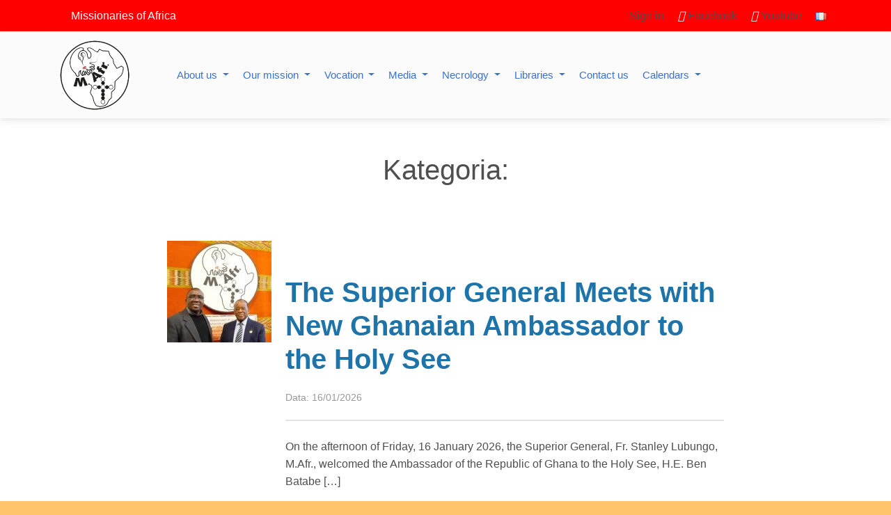

--- FILE ---
content_type: text/html; charset=UTF-8
request_url: https://mafrome.org/en/author/phdocq/
body_size: 34681
content:
<!doctype html><html lang="en-GB"><head><script data-no-optimize="1">var litespeed_docref=sessionStorage.getItem("litespeed_docref");litespeed_docref&&(Object.defineProperty(document,"referrer",{get:function(){return litespeed_docref}}),sessionStorage.removeItem("litespeed_docref"));</script> <meta charset="UTF-8"><meta name="viewport" content="width=device-width, initial-scale=1"><link rel="profile" href="https://gmpg.org/xfn/11"><link rel="stylesheet" href="https://unpkg.com/leaflet@1.9.3/dist/leaflet.css" integrity="sha256-kLaT2GOSpHechhsozzB+flnD+zUyjE2LlfWPgU04xyI=" crossorigin="" /><link rel="preconnect" href="https://fonts.googleapis.com"><link rel="preconnect" href="https://fonts.gstatic.com" crossorigin><title>Philippe Docq &#8211; Missionaries of Africa</title><meta name='robots' content='max-image-preview:large' /><link rel="alternate" href="https://mafrome.org/en/author/phdocq/" hreflang="en" /><link rel="alternate" href="https://mafrome.org/fr/author/phdocq/" hreflang="fr" /><link rel='dns-prefetch' href='//cdnjs.cloudflare.com' /><link rel='dns-prefetch' href='//cdn.jsdelivr.net' /><link rel="alternate" type="application/rss+xml" title="Missionaries of Africa &raquo; Feed" href="https://mafrome.org/en/feed/" /><link rel="alternate" type="application/rss+xml" title="Missionaries of Africa &raquo; Comments Feed" href="https://mafrome.org/en/comments/feed/" /><link rel="alternate" type="text/calendar" title="Missionaries of Africa &raquo; iCal Feed" href="https://mafrome.org/events/?ical=1" /> <script id="wpp-js" type="litespeed/javascript" data-src="https://mafrome.org/wp-content/plugins/wordpress-popular-posts/assets/js/wpp.min.js?ver=7.3.6" data-sampling="0" data-sampling-rate="100" data-api-url="https://mafrome.org/wp-json/wordpress-popular-posts" data-post-id="0" data-token="9929a13afb" data-lang="en" data-debug="0"></script> <link rel="alternate" type="application/rss+xml" title="Missionaries of Africa &raquo; Posts by Philippe Docq Feed" href="https://mafrome.org/en/author/phdocq/feed/" /><style id='wp-img-auto-sizes-contain-inline-css'>img:is([sizes=auto i],[sizes^="auto," i]){contain-intrinsic-size:3000px 1500px}
/*# sourceURL=wp-img-auto-sizes-contain-inline-css */</style><link data-optimized="2" rel="stylesheet" href="https://mafrome.org/wp-content/litespeed/css/2736a563f598c090a23b7cea3840d466.css?ver=521eb" /><style id='classic-theme-styles-inline-css'>/*! This file is auto-generated */
.wp-block-button__link{color:#fff;background-color:#32373c;border-radius:9999px;box-shadow:none;text-decoration:none;padding:calc(.667em + 2px) calc(1.333em + 2px);font-size:1.125em}.wp-block-file__button{background:#32373c;color:#fff;text-decoration:none}
/*# sourceURL=/wp-includes/css/classic-themes.min.css */</style><style id='h5ap-radio-player-style-inline-css'>:root{--h5ap-radio-bg:#232323;--h5ap-radio-primary-color:#232323}.wp-block-h5ap-radio-player .plyr___control.plyr__control--pressed .icon--not-pressed,.wp-block-h5ap-radio-player .plyr___control.plyr__control--pressed .label--not-pressed,.wp-block-h5ap-radio-player .plyr___control:not(.plyr__control--pressed) .icon--pressed,.wp-block-h5ap-radio-player .plyr___control:not(.plyr__control--pressed) .label--pressed,.wp-block-h5ap-radio-player a.plyr___control:after,.wp-block-h5ap-radio-player a.plyr___control:before{display:none}.wp-block-h5ap-radio-player .subtitle{padding-left:0}.wp-block-h5ap-radio-player .radio_skin_compacthorizontal .plyr--audio button:focus{background-color:#fff}.wp-block-h5ap-radio-player .radio_skin_compacthorizontal p{margin:0!important}.wp-block-h5ap-radio-player .lucide-radio{stroke:var(--h5ap-radio-icon-color)}.wp-block-h5ap-radio-player .plyr input[type=range]{color:var(--h5ap-radio-progress-color)}.wp-block-h5ap-radio-player .plyr .svg-icon{color:var(--h5ap-radio-icons-color)}.wp-block-h5ap-radio-player input[type=range]{background:transparent;border:none;outline:none;width:80px}.wp-block-h5ap-radio-player input[type=range]::-webkit-slider-runnable-track{border-radius:10px;box-shadow:none;height:4px}.wp-block-h5ap-radio-player input[type=range]::-moz-range-track{box-shadow:none;height:4px}.wp-block-h5ap-radio-player input[type=range]::-ms-fill-lower,.wp-block-h5ap-radio-player input[type=range]::-ms-fill-upper{border-radius:10px;box-shadow:none;height:4px}.wp-block-h5ap-radio-player .no-thumb input[type=range]::-webkit-slider-thumb{-webkit-appearance:none;appearance:none;height:0;margin-top:-4px;width:0}.wp-block-h5ap-radio-player .no-thumb input[type=range]::-moz-range-thumb{height:0;width:0}.wp-block-h5ap-radio-player .no-thumb input[type=range]::-ms-thumb{height:0;width:0}
@layer theme{:host,:root{--font-sans:ui-sans-serif,system-ui,sans-serif,"Apple Color Emoji","Segoe UI Emoji","Segoe UI Symbol","Noto Color Emoji";--font-mono:ui-monospace,SFMono-Regular,Menlo,Monaco,Consolas,"Liberation Mono","Courier New",monospace;--color-red-400:oklch(70.4% 0.191 22.216);--color-red-500:oklch(63.7% 0.237 25.331);--color-red-600:oklch(57.7% 0.245 27.325);--color-blue-50:oklch(97% 0.014 254.604);--color-blue-100:oklch(93.2% 0.032 255.585);--color-blue-400:oklch(70.7% 0.165 254.624);--color-blue-500:oklch(62.3% 0.214 259.815);--color-blue-700:oklch(48.8% 0.243 264.376);--color-blue-800:oklch(42.4% 0.199 265.638);--color-purple-600:oklch(55.8% 0.288 302.321);--color-slate-50:oklch(98.4% 0.003 247.858);--color-slate-100:oklch(96.8% 0.007 247.896);--color-slate-200:oklch(92.9% 0.013 255.508);--color-slate-400:oklch(70.4% 0.04 256.788);--color-slate-500:oklch(55.4% 0.046 257.417);--color-slate-600:oklch(44.6% 0.043 257.281);--color-slate-800:oklch(27.9% 0.041 260.031);--color-slate-900:oklch(20.8% 0.042 265.755);--color-gray-100:oklch(96.7% 0.003 264.542);--color-gray-200:oklch(92.8% 0.006 264.531);--color-gray-500:oklch(55.1% 0.027 264.364);--color-gray-600:oklch(44.6% 0.03 256.802);--color-gray-700:oklch(37.3% 0.034 259.733);--color-gray-800:oklch(27.8% 0.033 256.848);--color-white:#fff;--spacing:0.25rem;--text-xs:0.75rem;--text-xs--line-height:1.33333;--text-sm:0.875rem;--text-sm--line-height:1.42857;--text-lg:1.125rem;--text-lg--line-height:1.55556;--text-xl:1.25rem;--text-xl--line-height:1.4;--font-weight-medium:500;--font-weight-bold:700;--tracking-wider:0.05em;--radius-lg:0.5rem;--radius-xl:0.75rem;--radius-2xl:1rem;--radius-3xl:1.5rem;--animate-ping:ping 1s cubic-bezier(0,0,0.2,1) infinite;--animate-pulse:pulse 2s cubic-bezier(0.4,0,0.6,1) infinite;--blur-sm:8px;--blur-xl:24px;--default-transition-duration:150ms;--default-transition-timing-function:cubic-bezier(0.4,0,0.2,1);--default-font-family:var(--font-sans);--default-mono-font-family:var(--font-mono)}}.wp-block-h5ap-radio-player .border-none{--tw-border-style:none;border-style:none}@media(hover:hover){.wp-block-h5ap-radio-player .hover\:bg-transparent:hover{background-color:transparent}}.wp-block-h5ap-radio-player .absolute{position:absolute}.wp-block-h5ap-radio-player .leading-none{line-height:1}.wp-block-h5ap-radio-player .relative{position:relative}.wp-block-h5ap-radio-player .inset-0{inset:calc(var(--spacing)*0)}.wp-block-h5ap-radio-player .z-10{z-index:10}.wp-block-h5ap-radio-player .col-span-2{grid-column:span 2/span 2}.wp-block-h5ap-radio-player .mb-1{margin-bottom:calc(var(--spacing)*1)}.wp-block-h5ap-radio-player .mb-2{margin-bottom:calc(var(--spacing)*2)}.wp-block-h5ap-radio-player .mb-3{margin-bottom:calc(var(--spacing)*3)}.wp-block-h5ap-radio-player .mb-4{margin-bottom:calc(var(--spacing)*4)}.wp-block-h5ap-radio-player .flex{display:flex}.wp-block-h5ap-radio-player .grid{display:grid}.wp-block-h5ap-radio-player .h-2{height:calc(var(--spacing)*2)}.wp-block-h5ap-radio-player .h-3{height:calc(var(--spacing)*3)}.wp-block-h5ap-radio-player .h-5{height:calc(var(--spacing)*5)}.wp-block-h5ap-radio-player .h-6{height:calc(var(--spacing)*6)}.wp-block-h5ap-radio-player .h-8{height:calc(var(--spacing)*8)}.wp-block-h5ap-radio-player .h-12{height:calc(var(--spacing)*12)}.wp-block-h5ap-radio-player .w-2{width:calc(var(--spacing)*2)}.wp-block-h5ap-radio-player .w-3{width:calc(var(--spacing)*3)}.wp-block-h5ap-radio-player .w-5{width:calc(var(--spacing)*5)}.wp-block-h5ap-radio-player .w-8{width:calc(var(--spacing)*8)}.wp-block-h5ap-radio-player .w-12{width:calc(var(--spacing)*12)}.wp-block-h5ap-radio-player .w-full{width:100%}.wp-block-h5ap-radio-player .min-w-0{min-width:calc(var(--spacing)*0)}.wp-block-h5ap-radio-player .flex-1{flex:1}.wp-block-h5ap-radio-player .flex-shrink-0{flex-shrink:0}.wp-block-h5ap-radio-player .animate-ping{animation:var(--animate-ping)}.wp-block-h5ap-radio-player .animate-pulse{animation:var(--animate-pulse)}.wp-block-h5ap-radio-player .cursor-pointer{cursor:pointer}.wp-block-h5ap-radio-player .appearance-none{-webkit-appearance:none;-moz-appearance:none;appearance:none}.wp-block-h5ap-radio-player .grid-cols-3{grid-template-columns:repeat(3,minmax(0,1fr))}.wp-block-h5ap-radio-player .flex-col{flex-direction:column}.wp-block-h5ap-radio-player .items-center{align-items:center}.wp-block-h5ap-radio-player .justify-between{justify-content:space-between}.wp-block-h5ap-radio-player .justify-center{justify-content:center}.wp-block-h5ap-radio-player .justify-end{justify-content:flex-end}.wp-block-h5ap-radio-player .gap-2{gap:calc(var(--spacing)*2)}.wp-block-h5ap-radio-player .gap-4{gap:calc(var(--spacing)*4)}:where(.wp-block-h5ap-radio-player .space-x-2>:not(:last-child)){--tw-space-x-reverse:0;margin-inline-end:calc(var(--spacing)*2*(1 - var(--tw-space-x-reverse)));margin-inline-start:calc(var(--spacing)*2*var(--tw-space-x-reverse))}:where(.wp-block-h5ap-radio-player .space-x-3>:not(:last-child)){--tw-space-x-reverse:0;margin-inline-end:calc(var(--spacing)*3*(1 - var(--tw-space-x-reverse)));margin-inline-start:calc(var(--spacing)*3*var(--tw-space-x-reverse))}:where(.wp-block-h5ap-radio-player .space-x-4>:not(:last-child)){--tw-space-x-reverse:0;margin-inline-end:calc(var(--spacing)*4*(1 - var(--tw-space-x-reverse)));margin-inline-start:calc(var(--spacing)*4*var(--tw-space-x-reverse))}.wp-block-h5ap-radio-player .truncate{overflow:hidden;text-overflow:ellipsis;white-space:nowrap}.wp-block-h5ap-radio-player .overflow-hidden{overflow:hidden}.wp-block-h5ap-radio-player .rounded{border-radius:.25rem}.wp-block-h5ap-radio-player .rounded-2xl{border-radius:var(--radius-2xl)}.wp-block-h5ap-radio-player .rounded-3xl{border-radius:var(--radius-3xl)}.wp-block-h5ap-radio-player .rounded-full{border-radius:calc(infinity*1px)}.wp-block-h5ap-radio-player .rounded-lg{border-radius:var(--radius-lg)}.wp-block-h5ap-radio-player .rounded-xl{border-radius:var(--radius-xl)}.wp-block-h5ap-radio-player .border{border-style:var(--tw-border-style);border-width:1px}.wp-block-h5ap-radio-player .border-blue-100{border-color:var(--color-blue-100)}.wp-block-h5ap-radio-player .border-slate-200{border-color:var(--color-slate-200)}.wp-block-h5ap-radio-player .border-white\/20{border-color:color-mix(in srgb,#fff 20%,transparent)}@supports(color:color-mix(in lab,red,red)){.wp-block-h5ap-radio-player .border-white\/20{border-color:color-mix(in oklab,var(--color-white) 20%,transparent)}}.wp-block-h5ap-radio-player .border-white\/40{border-color:color-mix(in srgb,#fff 40%,transparent)}@supports(color:color-mix(in lab,red,red)){.wp-block-h5ap-radio-player .border-white\/40{border-color:color-mix(in oklab,var(--color-white) 40%,transparent)}}.wp-block-h5ap-radio-player .bg-blue-50{background-color:var(--color-blue-50)}.wp-block-h5ap-radio-player .bg-gray-200{background-color:var(--color-gray-200)}.wp-block-h5ap-radio-player .bg-gray-800{background-color:var(--color-gray-800)}.wp-block-h5ap-radio-player .bg-red-500{background-color:var(--color-red-500)}.wp-block-h5ap-radio-player .bg-slate-900{background-color:var(--color-slate-900)}.wp-block-h5ap-radio-player .bg-white{background-color:var(--color-white)}.wp-block-h5ap-radio-player .bg-white\/30{background-color:color-mix(in srgb,#fff 30%,transparent)}@supports(color:color-mix(in lab,red,red)){.wp-block-h5ap-radio-player .bg-white\/30{background-color:color-mix(in oklab,var(--color-white) 30%,transparent)}}.wp-block-h5ap-radio-player .bg-gradient-to-br{--tw-gradient-position:to bottom right in oklab;background-image:linear-gradient(var(--tw-gradient-stops))}.wp-block-h5ap-radio-player .bg-gradient-to-r{--tw-gradient-position:to right in oklab;background-image:linear-gradient(var(--tw-gradient-stops))}.wp-block-h5ap-radio-player .from-blue-400\/10{--tw-gradient-from:color-mix(in srgb,oklch(70.7% 0.165 254.624) 10%,transparent);--tw-gradient-stops:var(--tw-gradient-via-stops,var(--tw-gradient-position),var(--tw-gradient-from) var(--tw-gradient-from-position),var(--tw-gradient-to) var(--tw-gradient-to-position))}@supports(color:color-mix(in lab,red,red)){.wp-block-h5ap-radio-player .from-blue-400\/10{--tw-gradient-from:color-mix(in oklab,var(--color-blue-400) 10%,transparent)}}.wp-block-h5ap-radio-player .from-slate-50{--tw-gradient-from:var(--color-slate-50);--tw-gradient-stops:var(--tw-gradient-via-stops,var(--tw-gradient-position),var(--tw-gradient-from) var(--tw-gradient-from-position),var(--tw-gradient-to) var(--tw-gradient-to-position))}.wp-block-h5ap-radio-player .from-white\/20{--tw-gradient-from:color-mix(in srgb,#fff 20%,transparent);--tw-gradient-stops:var(--tw-gradient-via-stops,var(--tw-gradient-position),var(--tw-gradient-from) var(--tw-gradient-from-position),var(--tw-gradient-to) var(--tw-gradient-to-position))}@supports(color:color-mix(in lab,red,red)){.wp-block-h5ap-radio-player .from-white\/20{--tw-gradient-from:color-mix(in oklab,var(--color-white) 20%,transparent)}}.wp-block-h5ap-radio-player .to-purple-600\/10{--tw-gradient-to:color-mix(in srgb,oklch(55.8% 0.288 302.321) 10%,transparent);--tw-gradient-stops:var(--tw-gradient-via-stops,var(--tw-gradient-position),var(--tw-gradient-from) var(--tw-gradient-from-position),var(--tw-gradient-to) var(--tw-gradient-to-position))}@supports(color:color-mix(in lab,red,red)){.wp-block-h5ap-radio-player .to-purple-600\/10{--tw-gradient-to:color-mix(in oklab,var(--color-purple-600) 10%,transparent)}}.wp-block-h5ap-radio-player .to-slate-100{--tw-gradient-to:var(--color-slate-100);--tw-gradient-stops:var(--tw-gradient-via-stops,var(--tw-gradient-position),var(--tw-gradient-from) var(--tw-gradient-from-position),var(--tw-gradient-to) var(--tw-gradient-to-position))}.wp-block-h5ap-radio-player .to-white\/10{--tw-gradient-to:color-mix(in srgb,#fff 10%,transparent);--tw-gradient-stops:var(--tw-gradient-via-stops,var(--tw-gradient-position),var(--tw-gradient-from) var(--tw-gradient-from-position),var(--tw-gradient-to) var(--tw-gradient-to-position))}@supports(color:color-mix(in lab,red,red)){.wp-block-h5ap-radio-player .to-white\/10{--tw-gradient-to:color-mix(in oklab,var(--color-white) 10%,transparent)}}.wp-block-h5ap-radio-player .p-0{padding:calc(var(--spacing)*0)}.wp-block-h5ap-radio-player .p-4{padding:calc(var(--spacing)*4)}.wp-block-h5ap-radio-player .p-6{padding:calc(var(--spacing)*6)}.wp-block-h5ap-radio-player .px-2{padding-inline:calc(var(--spacing)*2)}.wp-block-h5ap-radio-player .px-6{padding-inline:calc(var(--spacing)*6)}.wp-block-h5ap-radio-player .py-3{padding-block:calc(var(--spacing)*3)}.wp-block-h5ap-radio-player .text-lg{font-size:var(--text-lg);line-height:var(--tw-leading,var(--text-lg--line-height))}.wp-block-h5ap-radio-player .text-sm{font-size:var(--text-sm);line-height:var(--tw-leading,var(--text-sm--line-height))}.wp-block-h5ap-radio-player .text-xl{font-size:var(--text-xl);line-height:var(--tw-leading,var(--text-xl--line-height))}.wp-block-h5ap-radio-player .text-xs{font-size:var(--text-xs);line-height:var(--tw-leading,var(--text-xs--line-height))}.wp-block-h5ap-radio-player .font-bold{--tw-font-weight:var(--font-weight-bold);font-weight:var(--font-weight-bold)}.wp-block-h5ap-radio-player .font-medium{--tw-font-weight:var(--font-weight-medium);font-weight:var(--font-weight-medium)}.wp-block-h5ap-radio-player .tracking-wider{--tw-tracking:var(--tracking-wider);letter-spacing:var(--tracking-wider)}.wp-block-h5ap-radio-player .text-blue-500{color:var(--color-blue-500)}.wp-block-h5ap-radio-player .text-blue-700{color:var(--color-blue-700)}.wp-block-h5ap-radio-player .text-blue-800{color:var(--color-blue-800)}.wp-block-h5ap-radio-player .text-gray-500{color:var(--color-gray-500)}.wp-block-h5ap-radio-player .text-gray-600{color:var(--color-gray-600)}.wp-block-h5ap-radio-player .text-gray-700{color:var(--color-gray-700)}.wp-block-h5ap-radio-player .text-gray-800{color:var(--color-gray-800)}.wp-block-h5ap-radio-player .text-red-400{color:var(--color-red-400)}.wp-block-h5ap-radio-player .text-red-600{color:var(--color-red-600)}.wp-block-h5ap-radio-player .text-slate-400{color:var(--color-slate-400)}.wp-block-h5ap-radio-player .text-slate-500{color:var(--color-slate-500)}.wp-block-h5ap-radio-player .text-slate-600{color:var(--color-slate-600)}.wp-block-h5ap-radio-player .text-slate-800{color:var(--color-slate-800)}.wp-block-h5ap-radio-player .text-slate-900{color:var(--color-slate-900)}.wp-block-h5ap-radio-player .text-white{color:var(--color-white)}.wp-block-h5ap-radio-player .uppercase{text-transform:uppercase}.wp-block-h5ap-radio-player .opacity-75{opacity:75%}.wp-block-h5ap-radio-player .shadow-2xl{--tw-shadow:0 25px 50px -12px var(--tw-shadow-color,rgba(0,0,0,.25))}.wp-block-h5ap-radio-player .shadow-2xl,.wp-block-h5ap-radio-player .shadow-lg{box-shadow:var(--tw-inset-shadow),var(--tw-inset-ring-shadow),var(--tw-ring-offset-shadow),var(--tw-ring-shadow),var(--tw-shadow)}.wp-block-h5ap-radio-player .shadow-lg{--tw-shadow:0 10px 15px -3px var(--tw-shadow-color,rgba(0,0,0,.1)),0 4px 6px -4px var(--tw-shadow-color,rgba(0,0,0,.1))}.wp-block-h5ap-radio-player .shadow-md{--tw-shadow:0 4px 6px -1px var(--tw-shadow-color,rgba(0,0,0,.1)),0 2px 4px -2px var(--tw-shadow-color,rgba(0,0,0,.1))}.wp-block-h5ap-radio-player .shadow-md,.wp-block-h5ap-radio-player .shadow-xl{box-shadow:var(--tw-inset-shadow),var(--tw-inset-ring-shadow),var(--tw-ring-offset-shadow),var(--tw-ring-shadow),var(--tw-shadow)}.wp-block-h5ap-radio-player .shadow-xl{--tw-shadow:0 20px 25px -5px var(--tw-shadow-color,rgba(0,0,0,.1)),0 8px 10px -6px var(--tw-shadow-color,rgba(0,0,0,.1))}.wp-block-h5ap-radio-player .backdrop-blur-sm{--tw-backdrop-blur:blur(var(--blur-sm))}.wp-block-h5ap-radio-player .backdrop-blur-sm,.wp-block-h5ap-radio-player .backdrop-blur-xl{-webkit-backdrop-filter:var(--tw-backdrop-blur, ) var(--tw-backdrop-brightness, ) var(--tw-backdrop-contrast, ) var(--tw-backdrop-grayscale, ) var(--tw-backdrop-hue-rotate, ) var(--tw-backdrop-invert, ) var(--tw-backdrop-opacity, ) var(--tw-backdrop-saturate, ) var(--tw-backdrop-sepia, );backdrop-filter:var(--tw-backdrop-blur, ) var(--tw-backdrop-brightness, ) var(--tw-backdrop-contrast, ) var(--tw-backdrop-grayscale, ) var(--tw-backdrop-hue-rotate, ) var(--tw-backdrop-invert, ) var(--tw-backdrop-opacity, ) var(--tw-backdrop-saturate, ) var(--tw-backdrop-sepia, )}.wp-block-h5ap-radio-player .backdrop-blur-xl{--tw-backdrop-blur:blur(var(--blur-xl))}.wp-block-h5ap-radio-player .transition-all{transition-duration:var(--tw-duration,var(--default-transition-duration));transition-property:all;transition-timing-function:var(--tw-ease,var(--default-transition-timing-function))}.wp-block-h5ap-radio-player .transition-colors{transition-duration:var(--tw-duration,var(--default-transition-duration));transition-property:color,background-color,border-color,outline-color,text-decoration-color,fill,stroke,--tw-gradient-from,--tw-gradient-via,--tw-gradient-to;transition-timing-function:var(--tw-ease,var(--default-transition-timing-function))}.wp-block-h5ap-radio-player .duration-200{--tw-duration:200ms;transition-duration:.2s}.wp-block-h5ap-radio-player .duration-300{--tw-duration:300ms;transition-duration:.3s}@media(hover:hover){.wp-block-h5ap-radio-player .hover\:scale-105:hover{--tw-scale-x:105%;--tw-scale-y:105%;--tw-scale-z:105%;scale:var(--tw-scale-x) var(--tw-scale-y)}.wp-block-h5ap-radio-player .hover\:bg-gray-100:hover{background-color:var(--color-gray-100)}.wp-block-h5ap-radio-player .hover\:bg-slate-800:hover{background-color:var(--color-slate-800)}.wp-block-h5ap-radio-player .hover\:bg-white\/40:hover{background-color:color-mix(in srgb,#fff 40%,transparent)}}@media(hover:hover){@supports(color:color-mix(in lab,red,red)){.wp-block-h5ap-radio-player .hover\:bg-white\/40:hover{background-color:color-mix(in oklab,var(--color-white) 40%,transparent)}}}@media(hover:hover){.wp-block-h5ap-radio-player .hover\:text-blue-500:hover{color:var(--color-blue-500)}.wp-block-h5ap-radio-player .hover\:text-red-500:hover{color:var(--color-red-500)}.wp-block-h5ap-radio-player .hover\:text-slate-600:hover{color:var(--color-slate-600)}.wp-block-h5ap-radio-player .hover\:shadow-lg:hover{--tw-shadow:0 10px 15px -3px var(--tw-shadow-color,rgba(0,0,0,.1)),0 4px 6px -4px var(--tw-shadow-color,rgba(0,0,0,.1));box-shadow:var(--tw-inset-shadow),var(--tw-inset-ring-shadow),var(--tw-ring-offset-shadow),var(--tw-ring-shadow),var(--tw-shadow)}}@property --tw-space-x-reverse{syntax:"*";inherits:false;initial-value:0}@property --tw-border-style{syntax:"*";inherits:false;initial-value:solid}@property --tw-gradient-position{syntax:"*";inherits:false}@property --tw-gradient-from{syntax:"<color>";inherits:false;initial-value:transparent}@property --tw-gradient-via{syntax:"<color>";inherits:false;initial-value:transparent}@property --tw-gradient-to{syntax:"<color>";inherits:false;initial-value:transparent}@property --tw-gradient-stops{syntax:"*";inherits:false}@property --tw-gradient-via-stops{syntax:"*";inherits:false}@property --tw-gradient-from-position{syntax:"<length-percentage>";inherits:false;initial-value:0}@property --tw-gradient-via-position{syntax:"<length-percentage>";inherits:false;initial-value:50%}@property --tw-gradient-to-position{syntax:"<length-percentage>";inherits:false;initial-value:100%}@property --tw-font-weight{syntax:"*";inherits:false}@property --tw-tracking{syntax:"*";inherits:false}@property --tw-shadow{syntax:"*";inherits:false;initial-value:0 0 transparent}@property --tw-shadow-color{syntax:"*";inherits:false}@property --tw-shadow-alpha{syntax:"<percentage>";inherits:false;initial-value:100%}@property --tw-inset-shadow{syntax:"*";inherits:false;initial-value:0 0 transparent}@property --tw-inset-shadow-color{syntax:"*";inherits:false}@property --tw-inset-shadow-alpha{syntax:"<percentage>";inherits:false;initial-value:100%}@property --tw-ring-color{syntax:"*";inherits:false}@property --tw-ring-shadow{syntax:"*";inherits:false;initial-value:0 0 transparent}@property --tw-inset-ring-color{syntax:"*";inherits:false}@property --tw-inset-ring-shadow{syntax:"*";inherits:false;initial-value:0 0 transparent}@property --tw-ring-inset{syntax:"*";inherits:false}@property --tw-ring-offset-width{syntax:"<length>";inherits:false;initial-value:0}@property --tw-ring-offset-color{syntax:"*";inherits:false;initial-value:#fff}@property --tw-ring-offset-shadow{syntax:"*";inherits:false;initial-value:0 0 transparent}@property --tw-backdrop-blur{syntax:"*";inherits:false}@property --tw-backdrop-brightness{syntax:"*";inherits:false}@property --tw-backdrop-contrast{syntax:"*";inherits:false}@property --tw-backdrop-grayscale{syntax:"*";inherits:false}@property --tw-backdrop-hue-rotate{syntax:"*";inherits:false}@property --tw-backdrop-invert{syntax:"*";inherits:false}@property --tw-backdrop-opacity{syntax:"*";inherits:false}@property --tw-backdrop-saturate{syntax:"*";inherits:false}@property --tw-backdrop-sepia{syntax:"*";inherits:false}@property --tw-duration{syntax:"*";inherits:false}@property --tw-scale-x{syntax:"*";inherits:false;initial-value:1}@property --tw-scale-y{syntax:"*";inherits:false;initial-value:1}@property --tw-scale-z{syntax:"*";inherits:false;initial-value:1}@keyframes ping{75%,to{opacity:0;transform:scale(2)}}@keyframes pulse{50%{opacity:.5}}@layer properties{@supports((-webkit-hyphens:none) and (not (margin-trim:inline))) or ((-moz-orient:inline) and (not (color:rgb(from red r g b)))){*,::backdrop,:after,:before{--tw-space-x-reverse:0;--tw-border-style:solid;--tw-gradient-position:initial;--tw-gradient-from:#0000;--tw-gradient-via:#0000;--tw-gradient-to:#0000;--tw-gradient-stops:initial;--tw-gradient-via-stops:initial;--tw-gradient-from-position:0%;--tw-gradient-via-position:50%;--tw-gradient-to-position:100%;--tw-font-weight:initial;--tw-tracking:initial;--tw-shadow:0 0 #0000;--tw-shadow-color:initial;--tw-shadow-alpha:100%;--tw-inset-shadow:0 0 #0000;--tw-inset-shadow-color:initial;--tw-inset-shadow-alpha:100%;--tw-ring-color:initial;--tw-ring-shadow:0 0 #0000;--tw-inset-ring-color:initial;--tw-inset-ring-shadow:0 0 #0000;--tw-ring-inset:initial;--tw-ring-offset-width:0px;--tw-ring-offset-color:#fff;--tw-ring-offset-shadow:0 0 #0000;--tw-backdrop-blur:initial;--tw-backdrop-brightness:initial;--tw-backdrop-contrast:initial;--tw-backdrop-grayscale:initial;--tw-backdrop-hue-rotate:initial;--tw-backdrop-invert:initial;--tw-backdrop-opacity:initial;--tw-backdrop-saturate:initial;--tw-backdrop-sepia:initial;--tw-duration:initial;--tw-scale-x:1;--tw-scale-y:1;--tw-scale-z:1}}}

/*# sourceURL=https://mafrome.org/wp-content/plugins/html5-audio-player/build/blocks/radio-player/view.css */</style><style id='global-styles-inline-css'>:root{--wp--preset--aspect-ratio--square: 1;--wp--preset--aspect-ratio--4-3: 4/3;--wp--preset--aspect-ratio--3-4: 3/4;--wp--preset--aspect-ratio--3-2: 3/2;--wp--preset--aspect-ratio--2-3: 2/3;--wp--preset--aspect-ratio--16-9: 16/9;--wp--preset--aspect-ratio--9-16: 9/16;--wp--preset--color--black: #000000;--wp--preset--color--cyan-bluish-gray: #abb8c3;--wp--preset--color--white: #ffffff;--wp--preset--color--pale-pink: #f78da7;--wp--preset--color--vivid-red: #cf2e2e;--wp--preset--color--luminous-vivid-orange: #ff6900;--wp--preset--color--luminous-vivid-amber: #fcb900;--wp--preset--color--light-green-cyan: #7bdcb5;--wp--preset--color--vivid-green-cyan: #00d084;--wp--preset--color--pale-cyan-blue: #8ed1fc;--wp--preset--color--vivid-cyan-blue: #0693e3;--wp--preset--color--vivid-purple: #9b51e0;--wp--preset--gradient--vivid-cyan-blue-to-vivid-purple: linear-gradient(135deg,rgb(6,147,227) 0%,rgb(155,81,224) 100%);--wp--preset--gradient--light-green-cyan-to-vivid-green-cyan: linear-gradient(135deg,rgb(122,220,180) 0%,rgb(0,208,130) 100%);--wp--preset--gradient--luminous-vivid-amber-to-luminous-vivid-orange: linear-gradient(135deg,rgb(252,185,0) 0%,rgb(255,105,0) 100%);--wp--preset--gradient--luminous-vivid-orange-to-vivid-red: linear-gradient(135deg,rgb(255,105,0) 0%,rgb(207,46,46) 100%);--wp--preset--gradient--very-light-gray-to-cyan-bluish-gray: linear-gradient(135deg,rgb(238,238,238) 0%,rgb(169,184,195) 100%);--wp--preset--gradient--cool-to-warm-spectrum: linear-gradient(135deg,rgb(74,234,220) 0%,rgb(151,120,209) 20%,rgb(207,42,186) 40%,rgb(238,44,130) 60%,rgb(251,105,98) 80%,rgb(254,248,76) 100%);--wp--preset--gradient--blush-light-purple: linear-gradient(135deg,rgb(255,206,236) 0%,rgb(152,150,240) 100%);--wp--preset--gradient--blush-bordeaux: linear-gradient(135deg,rgb(254,205,165) 0%,rgb(254,45,45) 50%,rgb(107,0,62) 100%);--wp--preset--gradient--luminous-dusk: linear-gradient(135deg,rgb(255,203,112) 0%,rgb(199,81,192) 50%,rgb(65,88,208) 100%);--wp--preset--gradient--pale-ocean: linear-gradient(135deg,rgb(255,245,203) 0%,rgb(182,227,212) 50%,rgb(51,167,181) 100%);--wp--preset--gradient--electric-grass: linear-gradient(135deg,rgb(202,248,128) 0%,rgb(113,206,126) 100%);--wp--preset--gradient--midnight: linear-gradient(135deg,rgb(2,3,129) 0%,rgb(40,116,252) 100%);--wp--preset--font-size--small: 13px;--wp--preset--font-size--medium: 20px;--wp--preset--font-size--large: 36px;--wp--preset--font-size--x-large: 42px;--wp--preset--spacing--20: 0.44rem;--wp--preset--spacing--30: 0.67rem;--wp--preset--spacing--40: 1rem;--wp--preset--spacing--50: 1.5rem;--wp--preset--spacing--60: 2.25rem;--wp--preset--spacing--70: 3.38rem;--wp--preset--spacing--80: 5.06rem;--wp--preset--shadow--natural: 6px 6px 9px rgba(0, 0, 0, 0.2);--wp--preset--shadow--deep: 12px 12px 50px rgba(0, 0, 0, 0.4);--wp--preset--shadow--sharp: 6px 6px 0px rgba(0, 0, 0, 0.2);--wp--preset--shadow--outlined: 6px 6px 0px -3px rgb(255, 255, 255), 6px 6px rgb(0, 0, 0);--wp--preset--shadow--crisp: 6px 6px 0px rgb(0, 0, 0);}:where(.is-layout-flex){gap: 0.5em;}:where(.is-layout-grid){gap: 0.5em;}body .is-layout-flex{display: flex;}.is-layout-flex{flex-wrap: wrap;align-items: center;}.is-layout-flex > :is(*, div){margin: 0;}body .is-layout-grid{display: grid;}.is-layout-grid > :is(*, div){margin: 0;}:where(.wp-block-columns.is-layout-flex){gap: 2em;}:where(.wp-block-columns.is-layout-grid){gap: 2em;}:where(.wp-block-post-template.is-layout-flex){gap: 1.25em;}:where(.wp-block-post-template.is-layout-grid){gap: 1.25em;}.has-black-color{color: var(--wp--preset--color--black) !important;}.has-cyan-bluish-gray-color{color: var(--wp--preset--color--cyan-bluish-gray) !important;}.has-white-color{color: var(--wp--preset--color--white) !important;}.has-pale-pink-color{color: var(--wp--preset--color--pale-pink) !important;}.has-vivid-red-color{color: var(--wp--preset--color--vivid-red) !important;}.has-luminous-vivid-orange-color{color: var(--wp--preset--color--luminous-vivid-orange) !important;}.has-luminous-vivid-amber-color{color: var(--wp--preset--color--luminous-vivid-amber) !important;}.has-light-green-cyan-color{color: var(--wp--preset--color--light-green-cyan) !important;}.has-vivid-green-cyan-color{color: var(--wp--preset--color--vivid-green-cyan) !important;}.has-pale-cyan-blue-color{color: var(--wp--preset--color--pale-cyan-blue) !important;}.has-vivid-cyan-blue-color{color: var(--wp--preset--color--vivid-cyan-blue) !important;}.has-vivid-purple-color{color: var(--wp--preset--color--vivid-purple) !important;}.has-black-background-color{background-color: var(--wp--preset--color--black) !important;}.has-cyan-bluish-gray-background-color{background-color: var(--wp--preset--color--cyan-bluish-gray) !important;}.has-white-background-color{background-color: var(--wp--preset--color--white) !important;}.has-pale-pink-background-color{background-color: var(--wp--preset--color--pale-pink) !important;}.has-vivid-red-background-color{background-color: var(--wp--preset--color--vivid-red) !important;}.has-luminous-vivid-orange-background-color{background-color: var(--wp--preset--color--luminous-vivid-orange) !important;}.has-luminous-vivid-amber-background-color{background-color: var(--wp--preset--color--luminous-vivid-amber) !important;}.has-light-green-cyan-background-color{background-color: var(--wp--preset--color--light-green-cyan) !important;}.has-vivid-green-cyan-background-color{background-color: var(--wp--preset--color--vivid-green-cyan) !important;}.has-pale-cyan-blue-background-color{background-color: var(--wp--preset--color--pale-cyan-blue) !important;}.has-vivid-cyan-blue-background-color{background-color: var(--wp--preset--color--vivid-cyan-blue) !important;}.has-vivid-purple-background-color{background-color: var(--wp--preset--color--vivid-purple) !important;}.has-black-border-color{border-color: var(--wp--preset--color--black) !important;}.has-cyan-bluish-gray-border-color{border-color: var(--wp--preset--color--cyan-bluish-gray) !important;}.has-white-border-color{border-color: var(--wp--preset--color--white) !important;}.has-pale-pink-border-color{border-color: var(--wp--preset--color--pale-pink) !important;}.has-vivid-red-border-color{border-color: var(--wp--preset--color--vivid-red) !important;}.has-luminous-vivid-orange-border-color{border-color: var(--wp--preset--color--luminous-vivid-orange) !important;}.has-luminous-vivid-amber-border-color{border-color: var(--wp--preset--color--luminous-vivid-amber) !important;}.has-light-green-cyan-border-color{border-color: var(--wp--preset--color--light-green-cyan) !important;}.has-vivid-green-cyan-border-color{border-color: var(--wp--preset--color--vivid-green-cyan) !important;}.has-pale-cyan-blue-border-color{border-color: var(--wp--preset--color--pale-cyan-blue) !important;}.has-vivid-cyan-blue-border-color{border-color: var(--wp--preset--color--vivid-cyan-blue) !important;}.has-vivid-purple-border-color{border-color: var(--wp--preset--color--vivid-purple) !important;}.has-vivid-cyan-blue-to-vivid-purple-gradient-background{background: var(--wp--preset--gradient--vivid-cyan-blue-to-vivid-purple) !important;}.has-light-green-cyan-to-vivid-green-cyan-gradient-background{background: var(--wp--preset--gradient--light-green-cyan-to-vivid-green-cyan) !important;}.has-luminous-vivid-amber-to-luminous-vivid-orange-gradient-background{background: var(--wp--preset--gradient--luminous-vivid-amber-to-luminous-vivid-orange) !important;}.has-luminous-vivid-orange-to-vivid-red-gradient-background{background: var(--wp--preset--gradient--luminous-vivid-orange-to-vivid-red) !important;}.has-very-light-gray-to-cyan-bluish-gray-gradient-background{background: var(--wp--preset--gradient--very-light-gray-to-cyan-bluish-gray) !important;}.has-cool-to-warm-spectrum-gradient-background{background: var(--wp--preset--gradient--cool-to-warm-spectrum) !important;}.has-blush-light-purple-gradient-background{background: var(--wp--preset--gradient--blush-light-purple) !important;}.has-blush-bordeaux-gradient-background{background: var(--wp--preset--gradient--blush-bordeaux) !important;}.has-luminous-dusk-gradient-background{background: var(--wp--preset--gradient--luminous-dusk) !important;}.has-pale-ocean-gradient-background{background: var(--wp--preset--gradient--pale-ocean) !important;}.has-electric-grass-gradient-background{background: var(--wp--preset--gradient--electric-grass) !important;}.has-midnight-gradient-background{background: var(--wp--preset--gradient--midnight) !important;}.has-small-font-size{font-size: var(--wp--preset--font-size--small) !important;}.has-medium-font-size{font-size: var(--wp--preset--font-size--medium) !important;}.has-large-font-size{font-size: var(--wp--preset--font-size--large) !important;}.has-x-large-font-size{font-size: var(--wp--preset--font-size--x-large) !important;}
:where(.wp-block-post-template.is-layout-flex){gap: 1.25em;}:where(.wp-block-post-template.is-layout-grid){gap: 1.25em;}
:where(.wp-block-term-template.is-layout-flex){gap: 1.25em;}:where(.wp-block-term-template.is-layout-grid){gap: 1.25em;}
:where(.wp-block-columns.is-layout-flex){gap: 2em;}:where(.wp-block-columns.is-layout-grid){gap: 2em;}
:root :where(.wp-block-pullquote){font-size: 1.5em;line-height: 1.6;}
/*# sourceURL=global-styles-inline-css */</style><style id='crp-style-thumbs-grid-inline-css'>.crp_related.crp-thumbs-grid ul li a.crp_link {
				grid-template-rows: 100px auto;
			}
			.crp_related.crp-thumbs-grid ul {
				grid-template-columns: repeat(auto-fill, minmax(150px, 1fr));
			}
			
/*# sourceURL=crp-style-thumbs-grid-inline-css */</style><link rel='stylesheet' id='bootstrap-css-css' href='https://cdn.jsdelivr.net/npm/bootstrap@5.3.0-alpha3/dist/css/bootstrap.min.css?ver=5.0.2' media='all' /><link rel='stylesheet' id='mdb-css-css' href='https://cdnjs.cloudflare.com/ajax/libs/mdb-ui-kit/6.0.0/mdb.min.css?ver=6.9' media='all' /><style id='photonic-inline-css'>/* Retrieved from saved CSS */
.photonic-panel { background:  transparent  !important;

	border-top: none;
	border-right: none;
	border-bottom: none;
	border-left: none;
 }
.photonic-random-layout .photonic-thumb { padding: 2px}
.photonic-masonry-layout .photonic-thumb, .photonic-masonry-horizontal-layout .photonic-thumb { padding: 2px}
.photonic-mosaic-layout .photonic-thumb { padding: 2px}

/*# sourceURL=photonic-inline-css */</style><style id='__EPYT__style-inline-css'>.epyt-gallery-thumb {
                        width: 33.333%;
                }
                
/*# sourceURL=__EPYT__style-inline-css */</style><style id='moove_gdpr_frontend-inline-css'>#moove_gdpr_cookie_modal,#moove_gdpr_cookie_info_bar,.gdpr_cookie_settings_shortcode_content{font-family:&#039;Nunito&#039;,sans-serif}#moove_gdpr_save_popup_settings_button{background-color:#373737;color:#fff}#moove_gdpr_save_popup_settings_button:hover{background-color:#000}#moove_gdpr_cookie_info_bar .moove-gdpr-info-bar-container .moove-gdpr-info-bar-content a.mgbutton,#moove_gdpr_cookie_info_bar .moove-gdpr-info-bar-container .moove-gdpr-info-bar-content button.mgbutton{background-color:#0c4da2}#moove_gdpr_cookie_modal .moove-gdpr-modal-content .moove-gdpr-modal-footer-content .moove-gdpr-button-holder a.mgbutton,#moove_gdpr_cookie_modal .moove-gdpr-modal-content .moove-gdpr-modal-footer-content .moove-gdpr-button-holder button.mgbutton,.gdpr_cookie_settings_shortcode_content .gdpr-shr-button.button-green{background-color:#0c4da2;border-color:#0c4da2}#moove_gdpr_cookie_modal .moove-gdpr-modal-content .moove-gdpr-modal-footer-content .moove-gdpr-button-holder a.mgbutton:hover,#moove_gdpr_cookie_modal .moove-gdpr-modal-content .moove-gdpr-modal-footer-content .moove-gdpr-button-holder button.mgbutton:hover,.gdpr_cookie_settings_shortcode_content .gdpr-shr-button.button-green:hover{background-color:#fff;color:#0c4da2}#moove_gdpr_cookie_modal .moove-gdpr-modal-content .moove-gdpr-modal-close i,#moove_gdpr_cookie_modal .moove-gdpr-modal-content .moove-gdpr-modal-close span.gdpr-icon{background-color:#0c4da2;border:1px solid #0c4da2}#moove_gdpr_cookie_info_bar span.moove-gdpr-infobar-allow-all.focus-g,#moove_gdpr_cookie_info_bar span.moove-gdpr-infobar-allow-all:focus,#moove_gdpr_cookie_info_bar button.moove-gdpr-infobar-allow-all.focus-g,#moove_gdpr_cookie_info_bar button.moove-gdpr-infobar-allow-all:focus,#moove_gdpr_cookie_info_bar span.moove-gdpr-infobar-reject-btn.focus-g,#moove_gdpr_cookie_info_bar span.moove-gdpr-infobar-reject-btn:focus,#moove_gdpr_cookie_info_bar button.moove-gdpr-infobar-reject-btn.focus-g,#moove_gdpr_cookie_info_bar button.moove-gdpr-infobar-reject-btn:focus,#moove_gdpr_cookie_info_bar span.change-settings-button.focus-g,#moove_gdpr_cookie_info_bar span.change-settings-button:focus,#moove_gdpr_cookie_info_bar button.change-settings-button.focus-g,#moove_gdpr_cookie_info_bar button.change-settings-button:focus{-webkit-box-shadow:0 0 1px 3px #0c4da2;-moz-box-shadow:0 0 1px 3px #0c4da2;box-shadow:0 0 1px 3px #0c4da2}#moove_gdpr_cookie_modal .moove-gdpr-modal-content .moove-gdpr-modal-close i:hover,#moove_gdpr_cookie_modal .moove-gdpr-modal-content .moove-gdpr-modal-close span.gdpr-icon:hover,#moove_gdpr_cookie_info_bar span[data-href]>u.change-settings-button{color:#0c4da2}#moove_gdpr_cookie_modal .moove-gdpr-modal-content .moove-gdpr-modal-left-content #moove-gdpr-menu li.menu-item-selected a span.gdpr-icon,#moove_gdpr_cookie_modal .moove-gdpr-modal-content .moove-gdpr-modal-left-content #moove-gdpr-menu li.menu-item-selected button span.gdpr-icon{color:inherit}#moove_gdpr_cookie_modal .moove-gdpr-modal-content .moove-gdpr-modal-left-content #moove-gdpr-menu li a span.gdpr-icon,#moove_gdpr_cookie_modal .moove-gdpr-modal-content .moove-gdpr-modal-left-content #moove-gdpr-menu li button span.gdpr-icon{color:inherit}#moove_gdpr_cookie_modal .gdpr-acc-link{line-height:0;font-size:0;color:transparent;position:absolute}#moove_gdpr_cookie_modal .moove-gdpr-modal-content .moove-gdpr-modal-close:hover i,#moove_gdpr_cookie_modal .moove-gdpr-modal-content .moove-gdpr-modal-left-content #moove-gdpr-menu li a,#moove_gdpr_cookie_modal .moove-gdpr-modal-content .moove-gdpr-modal-left-content #moove-gdpr-menu li button,#moove_gdpr_cookie_modal .moove-gdpr-modal-content .moove-gdpr-modal-left-content #moove-gdpr-menu li button i,#moove_gdpr_cookie_modal .moove-gdpr-modal-content .moove-gdpr-modal-left-content #moove-gdpr-menu li a i,#moove_gdpr_cookie_modal .moove-gdpr-modal-content .moove-gdpr-tab-main .moove-gdpr-tab-main-content a:hover,#moove_gdpr_cookie_info_bar.moove-gdpr-dark-scheme .moove-gdpr-info-bar-container .moove-gdpr-info-bar-content a.mgbutton:hover,#moove_gdpr_cookie_info_bar.moove-gdpr-dark-scheme .moove-gdpr-info-bar-container .moove-gdpr-info-bar-content button.mgbutton:hover,#moove_gdpr_cookie_info_bar.moove-gdpr-dark-scheme .moove-gdpr-info-bar-container .moove-gdpr-info-bar-content a:hover,#moove_gdpr_cookie_info_bar.moove-gdpr-dark-scheme .moove-gdpr-info-bar-container .moove-gdpr-info-bar-content button:hover,#moove_gdpr_cookie_info_bar.moove-gdpr-dark-scheme .moove-gdpr-info-bar-container .moove-gdpr-info-bar-content span.change-settings-button:hover,#moove_gdpr_cookie_info_bar.moove-gdpr-dark-scheme .moove-gdpr-info-bar-container .moove-gdpr-info-bar-content button.change-settings-button:hover,#moove_gdpr_cookie_info_bar.moove-gdpr-dark-scheme .moove-gdpr-info-bar-container .moove-gdpr-info-bar-content u.change-settings-button:hover,#moove_gdpr_cookie_info_bar span[data-href]>u.change-settings-button,#moove_gdpr_cookie_info_bar.moove-gdpr-dark-scheme .moove-gdpr-info-bar-container .moove-gdpr-info-bar-content a.mgbutton.focus-g,#moove_gdpr_cookie_info_bar.moove-gdpr-dark-scheme .moove-gdpr-info-bar-container .moove-gdpr-info-bar-content button.mgbutton.focus-g,#moove_gdpr_cookie_info_bar.moove-gdpr-dark-scheme .moove-gdpr-info-bar-container .moove-gdpr-info-bar-content a.focus-g,#moove_gdpr_cookie_info_bar.moove-gdpr-dark-scheme .moove-gdpr-info-bar-container .moove-gdpr-info-bar-content button.focus-g,#moove_gdpr_cookie_info_bar.moove-gdpr-dark-scheme .moove-gdpr-info-bar-container .moove-gdpr-info-bar-content a.mgbutton:focus,#moove_gdpr_cookie_info_bar.moove-gdpr-dark-scheme .moove-gdpr-info-bar-container .moove-gdpr-info-bar-content button.mgbutton:focus,#moove_gdpr_cookie_info_bar.moove-gdpr-dark-scheme .moove-gdpr-info-bar-container .moove-gdpr-info-bar-content a:focus,#moove_gdpr_cookie_info_bar.moove-gdpr-dark-scheme .moove-gdpr-info-bar-container .moove-gdpr-info-bar-content button:focus,#moove_gdpr_cookie_info_bar.moove-gdpr-dark-scheme .moove-gdpr-info-bar-container .moove-gdpr-info-bar-content span.change-settings-button.focus-g,span.change-settings-button:focus,button.change-settings-button.focus-g,button.change-settings-button:focus,#moove_gdpr_cookie_info_bar.moove-gdpr-dark-scheme .moove-gdpr-info-bar-container .moove-gdpr-info-bar-content u.change-settings-button.focus-g,#moove_gdpr_cookie_info_bar.moove-gdpr-dark-scheme .moove-gdpr-info-bar-container .moove-gdpr-info-bar-content u.change-settings-button:focus{color:#0c4da2}#moove_gdpr_cookie_modal .moove-gdpr-branding.focus-g span,#moove_gdpr_cookie_modal .moove-gdpr-modal-content .moove-gdpr-tab-main a.focus-g,#moove_gdpr_cookie_modal .moove-gdpr-modal-content .moove-gdpr-tab-main .gdpr-cd-details-toggle.focus-g{color:#0c4da2}#moove_gdpr_cookie_modal.gdpr_lightbox-hide{display:none}
/*# sourceURL=moove_gdpr_frontend-inline-css */</style><script type="litespeed/javascript" data-src="https://mafrome.org/wp-includes/js/jquery/jquery.min.js" id="jquery-core-js"></script> <script id="wpdm-frontjs-js-extra" type="litespeed/javascript">var wpdm_url={"home":"https://mafrome.org/","site":"https://mafrome.org/","ajax":"https://mafrome.org/wp-admin/admin-ajax.php"};var wpdm_js={"spinner":"\u003Ci class=\"wpdm-icon wpdm-sun wpdm-spin\"\u003E\u003C/i\u003E","client_id":"7944666e629fc1d5181fbf7bd8f042e3"};var wpdm_strings={"pass_var":"Password Verified!","pass_var_q":"Please click following button to start download.","start_dl":"Start Download"}</script> <script id="responsive-lightbox-sanitizer-js-before" type="litespeed/javascript">window.RLG=window.RLG||{};window.RLG.sanitizeAllowedHosts=["youtube.com","www.youtube.com","youtu.be","vimeo.com","player.vimeo.com"]</script> <script id="responsive-lightbox-js-before" type="litespeed/javascript">var rlArgs={"script":"prettyphoto","selector":"lightbox","customEvents":"","activeGalleries":!0,"animationSpeed":"normal","slideshow":!1,"slideshowDelay":5000,"slideshowAutoplay":!1,"opacity":"0.75","showTitle":!0,"allowResize":!0,"allowExpand":!0,"width":1080,"height":720,"separator":"\/","theme":"light_rounded","horizontalPadding":20,"hideFlash":!1,"wmode":"opaque","videoAutoplay":!1,"modal":!1,"deeplinking":!1,"overlayGallery":!0,"keyboardShortcuts":!0,"social":!1,"woocommerce_gallery":!1,"ajaxurl":"https:\/\/mafrome.org\/wp-admin\/admin-ajax.php","nonce":"9d95b39e37","preview":!1,"postId":29674,"scriptExtension":!1}</script> <script id="__ytprefs__-js-extra" type="litespeed/javascript">var _EPYT_={"ajaxurl":"https://mafrome.org/wp-admin/admin-ajax.php","security":"18712fac42","gallery_scrolloffset":"20","eppathtoscripts":"https://mafrome.org/wp-content/plugins/youtube-embed-plus/scripts/","eppath":"https://mafrome.org/wp-content/plugins/youtube-embed-plus/","epresponsiveselector":"[\"iframe.__youtube_prefs_widget__\"]","epdovol":"1","version":"14.2.4","evselector":"iframe.__youtube_prefs__[src], iframe[src*=\"youtube.com/embed/\"], iframe[src*=\"youtube-nocookie.com/embed/\"]","ajax_compat":"","maxres_facade":"eager","ytapi_load":"light","pause_others":"","stopMobileBuffer":"1","facade_mode":"","not_live_on_channel":""}</script> <link rel="https://api.w.org/" href="https://mafrome.org/wp-json/" /><link rel="alternate" title="JSON" type="application/json" href="https://mafrome.org/wp-json/wp/v2/users/3269" /><link rel="EditURI" type="application/rsd+xml" title="RSD" href="https://mafrome.org/xmlrpc.php?rsd" /><meta name="generator" content="WordPress 6.9" /><style>.mejs-container:has(.plyr) {
                height: auto;
                background: transparent
            }

            .mejs-container:has(.plyr) .mejs-controls {
                display: none
            }

            .h5ap_all {
                --shadow-color: 197deg 32% 65%;
                border-radius: 6px;
                box-shadow: 0px 0px 9.6px hsl(var(--shadow-color)/.36), 0 1.7px 1.9px 0px hsl(var(--shadow-color)/.36), 0 4.3px 1.8px -1.7px hsl(var(--shadow-color)/.36), -0.1px 10.6px 11.9px -2.5px hsl(var(--shadow-color)/.36);
                margin: 16px auto;
            }

            .h5ap_single_button {
                height: 50px;
            }</style><style>span.h5ap_single_button {
				display: inline-flex;
				justify-content: center;
				align-items: center;
			}

			.h5ap_single_button span {
				line-height: 0;
			}

			span#h5ap_single_button span svg {
				cursor: pointer;
			}

			#skin_default .plyr__control,
			#skin_default .plyr__time {
				color: #4f5b5f			}

			#skin_default .plyr__control:hover {
				background: #1aafff;
				color: #f5f5f5			}

			#skin_default .plyr__controls {
				background: #f5f5f5			}

			#skin_default .plyr__controls__item input {
				color: #1aafff			}

			.plyr {
				--plyr-color-main: #4f5b5f			}

			/* Custom Css */</style><meta name="tec-api-version" content="v1"><meta name="tec-api-origin" content="https://mafrome.org"><link rel="alternate" href="https://mafrome.org/wp-json/tribe/events/v1/" /><style id="wpp-loading-animation-styles">@-webkit-keyframes bgslide{from{background-position-x:0}to{background-position-x:-200%}}@keyframes bgslide{from{background-position-x:0}to{background-position-x:-200%}}.wpp-widget-block-placeholder,.wpp-shortcode-placeholder{margin:0 auto;width:60px;height:3px;background:#dd3737;background:linear-gradient(90deg,#dd3737 0%,#571313 10%,#dd3737 100%);background-size:200% auto;border-radius:3px;-webkit-animation:bgslide 1s infinite linear;animation:bgslide 1s infinite linear}</style><meta name="generator" content="Elementor 3.34.1; features: additional_custom_breakpoints; settings: css_print_method-external, google_font-enabled, font_display-auto"><style>.e-con.e-parent:nth-of-type(n+4):not(.e-lazyloaded):not(.e-no-lazyload),
				.e-con.e-parent:nth-of-type(n+4):not(.e-lazyloaded):not(.e-no-lazyload) * {
					background-image: none !important;
				}
				@media screen and (max-height: 1024px) {
					.e-con.e-parent:nth-of-type(n+3):not(.e-lazyloaded):not(.e-no-lazyload),
					.e-con.e-parent:nth-of-type(n+3):not(.e-lazyloaded):not(.e-no-lazyload) * {
						background-image: none !important;
					}
				}
				@media screen and (max-height: 640px) {
					.e-con.e-parent:nth-of-type(n+2):not(.e-lazyloaded):not(.e-no-lazyload),
					.e-con.e-parent:nth-of-type(n+2):not(.e-lazyloaded):not(.e-no-lazyload) * {
						background-image: none !important;
					}
				}</style><style id="custom-background-css">body.custom-background { background-color: #ffc46c; }</style><meta property="og:type" content="profile" /><meta property="og:title" content="Philippe Docq" /><meta property="og:url" content="https://mafrome.org/en/author/phdocq/" /><meta property="profile:first_name" content="Philippe" /><meta property="profile:last_name" content="Docq" /><meta property="og:site_name" content="Missionaries of Africa" /><meta property="og:image" content="https://mafrome.org/wp-content/litespeed/avatar/fa68432171d84fcd1f26ff0d71457a24.jpg?ver=1768439046" /><meta property="og:image:alt" content="Philippe Docq" /><meta property="og:locale" content="en_GB" /><meta property="og:locale:alternate" content="fr_FR" /><meta name="twitter:site" content="@mafr86891185" /><link rel="icon" href="https://mafrome.org/wp-content/uploads/2025/12/MAfr-logo-icon.png" sizes="32x32" /><link rel="icon" href="https://mafrome.org/wp-content/uploads/2025/12/MAfr-logo-icon.png" sizes="192x192" /><link rel="apple-touch-icon" href="https://mafrome.org/wp-content/uploads/2025/12/MAfr-logo-icon.png" /><meta name="msapplication-TileImage" content="https://mafrome.org/wp-content/uploads/2025/12/MAfr-logo-icon.png" /><meta name="generator" content="WordPress Download Manager 3.3.46" /><style>/* WPDM Link Template Styles */</style><style>:root {
                --color-primary: #4a8eff;
                --color-primary-rgb: 74, 142, 255;
                --color-primary-hover: #5998ff;
                --color-primary-active: #3281ff;
                --clr-sec: #6c757d;
                --clr-sec-rgb: 108, 117, 125;
                --clr-sec-hover: #6c757d;
                --clr-sec-active: #6c757d;
                --color-secondary: #6c757d;
                --color-secondary-rgb: 108, 117, 125;
                --color-secondary-hover: #6c757d;
                --color-secondary-active: #6c757d;
                --color-success: #018e11;
                --color-success-rgb: 1, 142, 17;
                --color-success-hover: #0aad01;
                --color-success-active: #0c8c01;
                --color-info: #2CA8FF;
                --color-info-rgb: 44, 168, 255;
                --color-info-hover: #2CA8FF;
                --color-info-active: #2CA8FF;
                --color-warning: #FFB236;
                --color-warning-rgb: 255, 178, 54;
                --color-warning-hover: #FFB236;
                --color-warning-active: #FFB236;
                --color-danger: #ff5062;
                --color-danger-rgb: 255, 80, 98;
                --color-danger-hover: #ff5062;
                --color-danger-active: #ff5062;
                --color-green: #30b570;
                --color-blue: #0073ff;
                --color-purple: #8557D3;
                --color-red: #ff5062;
                --color-muted: rgba(69, 89, 122, 0.6);
                --wpdm-font: "Sen", -apple-system, BlinkMacSystemFont, "Segoe UI", Roboto, Helvetica, Arial, sans-serif, "Apple Color Emoji", "Segoe UI Emoji", "Segoe UI Symbol";
            }

            .wpdm-download-link.btn.btn-primary {
                border-radius: 4px;
            }</style></head><body class="archive author author-phdocq author-3269 custom-background wp-custom-logo wp-theme-inlinea tribe-no-js hfeed elementor-default elementor-kit-17058"><div class="top-menu-container"><nav class="navbar-expand-sm sticky-top" role="navigation"><div class="top-menu-container container"><div class="top-menu-container"><span class="site-name">Missionaries of Africa</span></div><div id="bs-navbarTop" class="collapse navbar-collapse"><li  id="menu-item-11753" class="menu-item menu-item-type-post_type menu-item-object-page menu-item-11753 nav-item"><a href="https://mafrome.org/login/" class="nav-link">Sign in</a></li><li  id="menu-item-34537" class="menu-item menu-item-type-custom menu-item-object-custom menu-item-34537 nav-item"><a target="_blank" rel="noopener noreferrer" href="https://www.facebook.com/mafrome.en/" class="nav-link"><i class="fa-brands fa-facebook" aria-hidden="true"></i> Facebook</a></li><li  id="menu-item-34544" class="menu-item menu-item-type-custom menu-item-object-custom menu-item-34544 nav-item"><a target="_blank" rel="noopener noreferrer" href="https://www.youtube.com/channel/UCuvs4EDA0qCXGVOKiS4nIAA" class="nav-link"><i class="fa-brands fa-youtube" aria-hidden="true"></i> Youtube</a></li><li  id="menu-item-447-fr" class="lang-item lang-item-8 lang-item-fr lang-item-first menu-item menu-item-type-custom menu-item-object-custom menu-item-447-fr nav-item"><a href="https://mafrome.org/fr/author/phdocq/" class="nav-link" hreflang="fr-FR" lang="fr-FR"><img src="[data-uri]" alt="Français" width="16" height="11" style="width: 16px; height: 11px;" /></a></li></div></div></nav></div><div class="sticky-container"><nav class="navbar navbar-expand-lg navbar-light sticky-top fixed-top bg-light" role="navigation"><div class="container"><div class="mr-3"><a href="https://mafrome.org/home/" class="custom-logo-link" rel="home"><img data-lazyloaded="1" src="[data-uri]" width="108" height="108" data-src="https://mafrome.org/wp-content/uploads/2025/12/MAfr-logo-officiel-website.png" class="custom-logo" alt="Missionaries of Africa" decoding="async" /></a></div><div class="collapse navbar-collapse" id="bootstrap-nav-collapse"><ul id="menu-main-mega-menu-en" class="navbar-nav mr-auto" itemscope itemtype="http://www.schema.org/SiteNavigationElement"><li id="nav-item-41485" class="nav-item mega-menu-parent-en menu-item menu-item-type-custom menu-item-object-custom dropdown nav-item-41485"><a href="#" class="dropdown-toggle" data-toggle="dropdown">About us <b class="caret"></b></a><ul id="mega-menu-41485" class="mega-menu-wrapper dropdown-menu depth_0"><li id="block-6-"en class="mega-menu-item"><div class="wp-block-group is-layout-grid wp-container-core-group-is-layout-6be84c55 wp-block-group-is-layout-grid"><h2 class="wp-block-heading has-text-align-center wp-container-content-212c6667"><br>About us</h2><p class="wp-container-content-2155ee95"><a href="https://mafrome.org/about-us/who-we-are/" data-type="page" data-id="299">Who we are</a></p><p class="wp-container-content-2155ee95"><a href="https://mafrome.org/cml200en/">CML200</a></p><p><a href="https://mafrome.org/about-us/our-history/our-founder/" data-type="page" data-id="32">Founder</a></p><p class="wp-container-content-2155ee95"><a href="https://mafrome.org/missionaries-of-africa-websites/" data-type="page" data-id="3881">Missionaries of Africa links</a></p><p class="wp-container-content-2155ee95"><a href="https://mafrome.org/about-us/beginnings/" data-type="page" data-id="240">History</a></p><p class="wp-container-content-2155ee95"><a href="https://mafrome.org/safeguarding-policies/" data-type="page" data-id="3067">Safeguarding Policy</a></p><p><a href="https://mafrome.org/about-us/our-charism-today-missionaries-of-africa/">Charism</a></p><p class="wp-container-content-2155ee95"><a href="https://mafrome.org/category/chapter-2022/" data-type="category" data-id="2603">Chapter 2022 News</a></p><p><a href="https://mafrome.org/where-we-are/" data-type="page" data-id="13848">Where we are</a></p><p class="wp-container-content-2155ee95"></p></div></li><li id="block-7-"en class="mega-menu-item"><p></p></li></ul></li><li id="nav-item-41486" class="nav-item mega-menu-parent-en menu-item menu-item-type-custom menu-item-object-custom dropdown nav-item-41486"><a href="#" class="dropdown-toggle" data-toggle="dropdown">Our mission <b class="caret"></b></a><ul id="mega-menu-41486" class="mega-menu-wrapper dropdown-menu depth_0"><li id="block-8-"en class="mega-menu-item"><div class="wp-block-group is-layout-grid wp-container-core-group-is-layout-4d858cb8 wp-block-group-is-layout-grid"><h2 class="wp-block-heading">Our Mission</h2><h2 class="wp-block-heading">Encounter &amp; Dialogue</h2><h2 class="wp-block-heading">Centres</h2><p></p><p class="wp-container-content-e269605d"><a href="https://mafrome.org/evangelisation/" data-type="page" data-id="41672">Evangelisation</a></p><p class="wp-container-content-e269605d"><a href="https://mafrome.org/islam/" data-type="page" data-id="41652">Islam</a></p><p><a href="https://mafrome.org/africa-fondacion-sur/" data-type="page" data-id="6813">CIDAF-UCM</a></p><p class="wp-container-content-e269605d"><a href="https://mafrome.org/the-xaveri-mouvement/" data-type="page" data-id="5056">Xaveri Movement</a></p><p><a href="https://mafrome.org/our-mission/justice-peace/" data-type="page" data-id="46">Justice &amp; Peace</a></p><p><a href="https://mafrome.org/ecumenism" data-type="link" data-id="https://mafrome.org/ecumenism">Ecumenism</a></p><p class="wp-container-content-e269605d"><a href="https://mafrome.org/cfsc/" data-type="page" data-id="2710">CfSC</a></p><p class="wp-container-content-e269605d"><a href="https://mafrome.org/centre-senoufo" data-type="page" data-id="41582">Centre Sénoufo</a></p><p class="wp-container-content-e269605d"><a href="https://mafrome.org/our-mission/integrity-of-creation/" data-type="page" data-id="48">Integrity of Creation</a></p><p><a href="https://mafrome.org/our-mission/encounter-dialogue/" data-type="page" data-id="50">African Traditional Religion</a></p><p><a href="https://mafrome.org/mafr-projects-centres/afrika-center-berlin/" data-type="page" data-id="6681">Afrika Centre Berlin</a></p><p class="wp-container-content-e269605d"><a href="https://mafrome.org/kungoni-centre-of-culture-art/" data-type="page" data-id="41585">Kungoni</a></p><p class="wp-container-content-e269605d"><a href="https://mafrome.org/about-us/our-spirituality/" data-type="page" data-id="38">Spirituality</a></p><p class="wp-container-content-e269605d"></p><p><a href="https://mafrome.org/fenza-centre-lusaka/" data-type="page" data-id="2701">Fenza</a></p><p><a href="https://mafrome.org/our-mission/centre-afrique/" data-type="page" data-id="41588">Centre Afrique</a></p><p class="wp-container-content-e269605d"><a href="https://mafrome.org/formation/continuing-formation/integrity-in-ministry/" data-type="page" data-id="1440">Intergrity in Ministry</a></p><p class="wp-container-content-e269605d"></p><p><a href="https://mafrome.org/i-f-i-c/" data-type="page" data-id="4113">I.F.I.C.</a></p><p class="wp-container-content-e269605d"><a href="https://mafrome.org/mafr-projects-centres/aefjn/" data-type="page" data-id="741">AEFJN</a></p><p class="wp-container-content-e269605d"></p><p></p><p><a href="https://mafrome.org/jp-ii-justice-peace-center-kampala/" data-type="page" data-id="6663">JP II J &amp; P Centre Kampala</a></p><p></p><p></p><p></p><p class="wp-container-content-e269605d"><a href="https://mafrome.org/mafr-projects-centres/pisai-en/" data-type="page" data-id="818">PISAI</a></p></div></li></ul></li><li id="nav-item-41487" class="nav-item mega-menu-parent-en menu-item menu-item-type-custom menu-item-object-custom dropdown nav-item-41487"><a href="#" class="dropdown-toggle" data-toggle="dropdown">Vocation <b class="caret"></b></a><ul id="mega-menu-41487" class="mega-menu-wrapper dropdown-menu depth_0"><li id="block-9-"en class="mega-menu-item"><div class="wp-block-group is-layout-grid wp-container-core-group-is-layout-baef362d wp-block-group-is-layout-grid"><h2 class="wp-block-heading has-text-align-center wp-container-content-a5ad50e5"><br>Vocation</h2><p><a href="https://mafrome.org/our-mission/initial-formation/" data-type="page" data-id="41562">Missionary Vocation</a></p><p class="wp-container-content-5e2576f9"><a href="https://mafrome.org/our-mission/initial-formation/" data-type="page" data-id="41562">Formation</a></p><p class="wp-container-content-5e2576f9"><a href="http://missionariesofafrica.eu/" data-type="link" data-id="http://missionariesofafrica.eu/" target="_blank" rel="noreferrer noopener">Join Us</a></p><p class="wp-container-content-5e2576f9"></p></div></li></ul></li><li id="nav-item-41489" class="nav-item mega-menu-parent-en menu-item menu-item-type-custom menu-item-object-custom dropdown nav-item-41489"><a href="#" class="dropdown-toggle" data-toggle="dropdown">Media <b class="caret"></b></a><ul id="mega-menu-41489" class="mega-menu-wrapper dropdown-menu depth_0"><li id="block-11-"en class="mega-menu-item"><div class="wp-block-group is-layout-grid wp-container-core-group-is-layout-baef362d wp-block-group-is-layout-grid"><h2 class="wp-block-heading has-text-align-center wp-container-content-58262612"><br>Media</h2><p class="wp-container-content-5e2576f9"><a href="https://mafrome.org/media/photos/" data-type="page" data-id="392">Photos</a></p><p><a href="https://mafrome.org/media/video/" data-type="page" data-id="390">Video</a></p><p class="wp-container-content-5e2576f9"></p></div></li></ul></li><li id="nav-item-41490" class="nav-item mega-menu-parent-en menu-item menu-item-type-custom menu-item-object-custom dropdown nav-item-41490"><a href="#" class="dropdown-toggle" data-toggle="dropdown">Necrology <b class="caret"></b></a><ul id="mega-menu-41490" class="mega-menu-wrapper dropdown-menu depth_0"><li id="block-12-"en class="mega-menu-item"><div class="wp-block-group is-layout-grid wp-container-core-group-is-layout-baef362d wp-block-group-is-layout-grid"><h2 class="wp-block-heading has-text-align-center wp-container-content-b825cd3f">Necrology</h2><p class="wp-container-content-5e2576f9"><a href="https://mafrome.org/wp-admin/post.php?post=94&amp;action=edit">Martyr Mafr</a></p><p class="wp-container-content-5e2576f9"><a href="https://mafrome.org/necrology/they-preceded-us-the-dead/" data-type="page" data-id="96">Mafr who preceeded us</a></p></div></li></ul></li><li id="nav-item-41491" class="nav-item mega-menu-parent-en menu-item menu-item-type-custom menu-item-object-custom dropdown nav-item-41491"><a href="#" class="dropdown-toggle" data-toggle="dropdown">Libraries <b class="caret"></b></a><ul id="mega-menu-41491" class="mega-menu-wrapper dropdown-menu depth_0"><li id="block-13-"en class="mega-menu-item"><div class="wp-block-group is-layout-grid wp-container-core-group-is-layout-baef362d wp-block-group-is-layout-grid"><h2 class="wp-block-heading has-text-align-center wp-container-content-b825cd3f">Libraries</h2><p><a href="https://mafrome.org/archives-of-the-mafr/" data-type="page" data-id="17310">Archives</a></p><p><a href="https://mafrome.org/library/" data-type="page" data-id="30345">Library MAFROME</a></p></div></li></ul></li><li id="nav-item-41966" class="nav-item menu-item menu-item-type-post_type menu-item-object-page nav-item-41966"><a href="https://mafrome.org/contact-us/">Contact us</a></li><li id="nav-item-41918" class="nav-item menu-item menu-item-type-custom menu-item-object-custom menu-item-has-children dropdown nav-item-41918"><a href="#" class="dropdown-toggle" data-toggle="dropdown">Calendars <b class="caret"></b></a><ul class="dropdown-menu depth_0"><li id="nav-item-41917" class="nav-item menu-item menu-item-type-post_type menu-item-object-page nav-item-41917"><a href="https://mafrome.org/birthdays/">Birthdays</a></li><li id="nav-item-42563" class="nav-item menu-item menu-item-type-post_type menu-item-object-page nav-item-42563"><a href="https://mafrome.org/ordinations/">Ordinations</a></li></ul></li></ul></div></nav></div><button id="menu-toggle">☰</button><div id="slide-menu"><nav><div class="menu-main-menu-container"><ul id="menu-main-menu" class="menu" itemscope itemtype="http://www.schema.org/SiteNavigationElement"><li id="menu-item-29" class="menu-item menu-item-type-custom menu-item-object-custom menu-item-has-children menu-item-29"><a href="#">About us</a><ul class="sub-menu"><li id="menu-item-307" class="menu-item menu-item-type-post_type menu-item-object-page menu-item-307"><a href="https://mafrome.org/about-us/who-we-are/">Who we are</a></li><li id="menu-item-41668" class="menu-item menu-item-type-post_type menu-item-object-page menu-item-41668"><a href="https://mafrome.org/about-us/our-history/our-founder/">Founder</a></li><li id="menu-item-1983" class="menu-item menu-item-type-post_type menu-item-object-page menu-item-1983"><a href="https://mafrome.org/about-us/beginnings/">History</a></li><li id="menu-item-41667" class="menu-item menu-item-type-post_type menu-item-object-post menu-item-41667"><a href="https://mafrome.org/the-charism-of-our-society/">Charism</a></li><li id="menu-item-33557" class="menu-item menu-item-type-post_type menu-item-object-page menu-item-33557"><a href="https://mafrome.org/safeguarding-policies/">Safeguarding policies</a></li><li id="menu-item-13887" class="menu-item menu-item-type-post_type menu-item-object-page menu-item-13887"><a href="https://mafrome.org/where-we-are/">Where we are</a></li><li id="menu-item-41669" class="menu-item menu-item-type-taxonomy menu-item-object-category menu-item-41669"><a href="https://mafrome.org/category/chapter-2022/">Chapter 2022 news</a></li><li id="menu-item-3904" class="menu-item menu-item-type-post_type menu-item-object-page menu-item-3904"><a href="https://mafrome.org/missionaries-of-africa-websites/">Missionaries of Africa links</a></li></ul></li><li id="menu-item-7091" class="menu-item menu-item-type-custom menu-item-object-custom menu-item-has-children menu-item-7091"><a href="#">Our Mission</a><ul class="sub-menu"><li id="menu-item-41677" class="menu-item menu-item-type-post_type menu-item-object-page menu-item-41677"><a href="https://mafrome.org/evangelisation/">Evangelisation</a></li><li id="menu-item-41678" class="menu-item menu-item-type-post_type menu-item-object-page menu-item-41678"><a href="https://mafrome.org/our-mission/justice-peace/">Justice &amp; Peace</a></li><li id="menu-item-41671" class="menu-item menu-item-type-post_type menu-item-object-page menu-item-41671"><a href="https://mafrome.org/our-mission/integrity-of-creation/">Integrity of Creation</a></li><li id="menu-item-41579" class="menu-item menu-item-type-custom menu-item-object-custom menu-item-has-children menu-item-41579"><a href="#">Encounter &#038; dialogue</a><ul class="sub-menu"><li id="menu-item-41656" class="menu-item menu-item-type-post_type menu-item-object-page menu-item-41656"><a href="https://mafrome.org/islam/">Islam</a></li><li id="menu-item-41578" class="menu-item menu-item-type-post_type menu-item-object-page menu-item-41578"><a href="https://mafrome.org/ecumenism/">Ecumenism</a></li><li id="menu-item-1726" class="menu-item menu-item-type-taxonomy menu-item-object-category menu-item-1726"><a href="https://mafrome.org/category/our_mission/inter-cultural-religious-ecumenical-dialogue/">African Traditional Religion</a></li></ul></li><li id="menu-item-107" class="menu-item menu-item-type-post_type menu-item-object-page menu-item-107"><a href="https://mafrome.org/about-us/our-spirituality/">Spirituality</a></li><li id="menu-item-41670" class="menu-item menu-item-type-post_type menu-item-object-page menu-item-41670"><a href="https://mafrome.org/formation/continuing-formation/integrity-in-ministry/">Integrity in Ministry</a></li><li id="menu-item-7092" class="menu-item menu-item-type-custom menu-item-object-custom menu-item-has-children menu-item-7092"><a href="#">Centers</a><ul class="sub-menu"><li id="menu-item-7105" class="menu-item menu-item-type-post_type menu-item-object-page menu-item-7105"><a href="https://mafrome.org/mafr-projects-centres/aefjn/">AEFJN</a></li><li id="menu-item-7102" class="menu-item menu-item-type-post_type menu-item-object-page menu-item-7102"><a href="https://mafrome.org/mafr-projects-centres/afrika-center-berlin/">Afrika Center Berlin</a></li><li id="menu-item-47093" class="menu-item menu-item-type-post_type menu-item-object-page menu-item-47093"><a href="https://mafrome.org/bethany-centre/">Bethany Centre</a></li><li id="menu-item-7097" class="menu-item menu-item-type-post_type menu-item-object-page menu-item-7097"><a href="https://mafrome.org/africa-fondacion-sur/">CIDAF-UCM</a></li><li id="menu-item-7098" class="menu-item menu-item-type-post_type menu-item-object-page menu-item-7098"><a href="https://mafrome.org/cfsc/">CfSC</a></li><li id="menu-item-7099" class="menu-item menu-item-type-post_type menu-item-object-page menu-item-7099"><a href="https://mafrome.org/fenza-centre-lusaka/">Fenza Centre Lusaka</a></li><li id="menu-item-7100" class="menu-item menu-item-type-post_type menu-item-object-page menu-item-7100"><a href="https://mafrome.org/i-f-i-c-2/">I.F.I.C.</a></li><li id="menu-item-7101" class="menu-item menu-item-type-post_type menu-item-object-page menu-item-7101"><a href="https://mafrome.org/jp-ii-justice-peace-center-kampala/">JP II J &#038; P Center Kampala</a></li><li id="menu-item-7104" class="menu-item menu-item-type-post_type menu-item-object-page menu-item-7104"><a href="https://mafrome.org/mafr-projects-centres/pisai-en/">PISAI (en)</a></li><li id="menu-item-7106" class="menu-item menu-item-type-post_type menu-item-object-page menu-item-7106"><a href="https://mafrome.org/the-xaveri-mouvement/">Xaveri Mouvement</a></li></ul></li></ul></li><li id="menu-item-133" class="menu-item menu-item-type-post_type menu-item-object-page menu-item-has-children menu-item-133"><a href="https://mafrome.org/media/">Media</a><ul class="sub-menu"><li id="menu-item-1733" class="menu-item menu-item-type-taxonomy menu-item-object-category menu-item-1733"><a href="https://mafrome.org/category/medias/publications-en/">Publications</a></li><li id="menu-item-1732" class="menu-item menu-item-type-taxonomy menu-item-object-category menu-item-1732"><a href="https://mafrome.org/category/medias/photos-en/">Photos</a></li><li id="menu-item-1731" class="menu-item menu-item-type-taxonomy menu-item-object-category menu-item-1731"><a href="https://mafrome.org/category/medias/audio-en/">Audio</a></li><li id="menu-item-1734" class="menu-item menu-item-type-taxonomy menu-item-object-category menu-item-1734"><a href="https://mafrome.org/category/medias/videos/">Videos</a></li></ul></li><li id="menu-item-41679" class="menu-item menu-item-type-custom menu-item-object-custom menu-item-has-children menu-item-41679"><a href="#">Vocation</a><ul class="sub-menu"><li id="menu-item-5887" class="menu-item menu-item-type-custom menu-item-object-custom menu-item-has-children menu-item-5887"><a href="#">Formation</a><ul class="sub-menu"><li id="menu-item-5885" class="menu-item menu-item-type-custom menu-item-object-custom menu-item-5885"><a href="#">Initial Formation</a></li></ul></li></ul></li><li id="menu-item-41680" class="menu-item menu-item-type-custom menu-item-object-custom menu-item-41680"><a href="#">Support us</a></li><li id="menu-item-1187" class="menu-item menu-item-type-custom menu-item-object-custom menu-item-has-children menu-item-1187"><a href="#">Necrology</a><ul class="sub-menu"><li id="menu-item-930" class="menu-item menu-item-type-post_type menu-item-object-page menu-item-930"><a href="https://mafrome.org/necrology/giving-themselves-totally-martyrs/">Martyr MAfr</a></li><li id="menu-item-487" class="menu-item menu-item-type-taxonomy menu-item-object-category menu-item-487"><a href="https://mafrome.org/category/necrology/they-preceded-us-mafr/">MAfr who preceded us</a></li></ul></li><li id="menu-item-17331" class="menu-item menu-item-type-post_type menu-item-object-page menu-item-17331"><a href="https://mafrome.org/?page_id=17310">Archives</a></li></ul></div></nav></div><div id="primary" class="content-area"><main id="main" class="site-main"><header class="page-header"><h1 class="page-title">Kategoria:</h1></header><div class="archive-posts"><article id="post-48124" class="archive-post post-48124 post type-post status-publish format-standard has-post-thumbnail hentry category-african-news category-latest-news category-mafr-news-fr category-news-from-rome"><div class="archive-post-border"><div class="archive-post-thumbnail"><a href="https://mafrome.org/the-superior-general-meets-with-new-ghanaian-ambassador-to-the-holy-see/" title="The Superior General Meets with New Ghanaian Ambassador to the Holy See"><img data-lazyloaded="1" src="[data-uri]" width="150" height="146" data-src="https://mafrome.org/wp-content/uploads/2026/01/Sup-Gen-_-Ghana-Am-150x146.jpg" class="attachment-thumbnail size-thumbnail wp-post-image" alt="" decoding="async" data-srcset="https://mafrome.org/wp-content/uploads/2026/01/Sup-Gen-_-Ghana-Am-150x146.jpg 150w, https://mafrome.org/wp-content/uploads/2026/01/Sup-Gen-_-Ghana-Am-300x292.jpg 300w, https://mafrome.org/wp-content/uploads/2026/01/Sup-Gen-_-Ghana-Am-1024x996.jpg 1024w, https://mafrome.org/wp-content/uploads/2026/01/Sup-Gen-_-Ghana-Am-768x747.jpg 768w, https://mafrome.org/wp-content/uploads/2026/01/Sup-Gen-_-Ghana-Am-1536x1494.jpg 1536w, https://mafrome.org/wp-content/uploads/2026/01/Sup-Gen-_-Ghana-Am.jpg 1865w" data-sizes="(max-width: 150px) 100vw, 150px" />
</a></div><div class="archive-post-content"><header class="entry-header"><h2 class="entry-title"><a href="https://mafrome.org/the-superior-general-meets-with-new-ghanaian-ambassador-to-the-holy-see/" rel="bookmark">The Superior General Meets with New Ghanaian Ambassador to the Holy See</a></h2><div class="entry-meta"><span class="posted-on">Data: 16/01/2026</span></div></header><div class="entry-summary"><p>On the afternoon of Friday, 16 January 2026, the Superior General, Fr. Stanley Lubungo, M.Afr., welcomed the Ambassador of the Republic of Ghana to the Holy See, H.E. Ben Batabe [&hellip;]</p></div></div></div></article><article id="post-48110" class="archive-post post-48110 post type-post status-publish format-standard has-post-thumbnail hentry category-homilies category-latest-news category-news-from-rome"><div class="archive-post-border"><div class="archive-post-thumbnail"><a href="https://mafrome.org/second-sunday-in-ordinary-time-year-a/" title="Second Sunday in Ordinary Time, Year A"><img data-lazyloaded="1" src="[data-uri]" width="150" height="85" data-src="https://mafrome.org/wp-content/uploads/2026/01/Mubanga-website-cover-150x85.jpg" class="attachment-thumbnail size-thumbnail wp-post-image" alt="" decoding="async" data-srcset="https://mafrome.org/wp-content/uploads/2026/01/Mubanga-website-cover-150x85.jpg 150w, https://mafrome.org/wp-content/uploads/2026/01/Mubanga-website-cover-300x170.jpg 300w, https://mafrome.org/wp-content/uploads/2026/01/Mubanga-website-cover-1024x581.jpg 1024w, https://mafrome.org/wp-content/uploads/2026/01/Mubanga-website-cover-768x435.jpg 768w, https://mafrome.org/wp-content/uploads/2026/01/Mubanga-website-cover.jpg 1268w" data-sizes="(max-width: 150px) 100vw, 150px" />
</a></div><div class="archive-post-content"><header class="entry-header"><h2 class="entry-title"><a href="https://mafrome.org/second-sunday-in-ordinary-time-year-a/" rel="bookmark">Second Sunday in Ordinary Time, Year A</a></h2><div class="entry-meta"><span class="posted-on">Data: 16/01/2026</span></div></header><div class="entry-summary"><p>Our Vocation as Christians Isaiah 49:3, 5-6 / Psalm 39(40) / 1 Corinthians 1:1-3 / John 1:29-34 In today’s Word of God, we encounter the figure of the “Servant of [&hellip;]</p></div></div></div></article><article id="post-48067" class="archive-post post-48067 post type-post status-publish format-standard has-post-thumbnail hentry category-news-from-rome category-our-communities"><div class="archive-post-border"><div class="archive-post-thumbnail"><a href="https://mafrome.org/when-unity-in-diversity-becomes-a-mission/" title="When Unity in Diversity Becomes a Mission"><img data-lazyloaded="1" src="[data-uri]" width="150" height="100" data-src="https://mafrome.org/wp-content/uploads/2026/01/recreation-gmg-1-06102024-150x100.jpg" class="attachment-thumbnail size-thumbnail wp-post-image" alt="" decoding="async" data-srcset="https://mafrome.org/wp-content/uploads/2026/01/recreation-gmg-1-06102024-150x100.jpg 150w, https://mafrome.org/wp-content/uploads/2026/01/recreation-gmg-1-06102024-300x200.jpg 300w, https://mafrome.org/wp-content/uploads/2026/01/recreation-gmg-1-06102024-1024x682.jpg 1024w, https://mafrome.org/wp-content/uploads/2026/01/recreation-gmg-1-06102024-768x512.jpg 768w, https://mafrome.org/wp-content/uploads/2026/01/recreation-gmg-1-06102024.jpg 1375w" data-sizes="(max-width: 150px) 100vw, 150px" />
</a></div><div class="archive-post-content"><header class="entry-header"><h2 class="entry-title"><a href="https://mafrome.org/when-unity-in-diversity-becomes-a-mission/" rel="bookmark">When Unity in Diversity Becomes a Mission</a></h2><div class="entry-meta"><span class="posted-on">Data: 13/01/2026</span></div></header><div class="entry-summary"><p>Since I started my vocational journey with the Missionaries of Africa, I have always been touched by the role community life and relationships play in all our places of insertion. [&hellip;]</p></div></div></div></article><article id="post-47987" class="archive-post post-47987 post type-post status-publish format-standard has-post-thumbnail hentry category-cml200 category-latest-news"><div class="archive-post-border"><div class="archive-post-thumbnail"><a href="https://mafrome.org/closing-of-the-bicentennary-celebration-of-the-birth-of-charles-cardinal-lavigerie-in-kasongo-dr-congo/" title="Closing of the Bicentennary Celebration of the Birth of Charles Cardinal Lavigerie in Kasongo, DR Congo"><img data-lazyloaded="1" src="[data-uri]" width="150" height="113" data-src="https://mafrome.org/wp-content/uploads/2026/01/Kasongo-26112025-11-150x113.jpg" class="attachment-thumbnail size-thumbnail wp-post-image" alt="" decoding="async" data-srcset="https://mafrome.org/wp-content/uploads/2026/01/Kasongo-26112025-11-150x113.jpg 150w, https://mafrome.org/wp-content/uploads/2026/01/Kasongo-26112025-11-300x225.jpg 300w, https://mafrome.org/wp-content/uploads/2026/01/Kasongo-26112025-11-768x576.jpg 768w, https://mafrome.org/wp-content/uploads/2026/01/Kasongo-26112025-11.jpg 992w" data-sizes="(max-width: 150px) 100vw, 150px" />
</a></div><div class="archive-post-content"><header class="entry-header"><h2 class="entry-title"><a href="https://mafrome.org/closing-of-the-bicentennary-celebration-of-the-birth-of-charles-cardinal-lavigerie-in-kasongo-dr-congo/" rel="bookmark">Closing of the Bicentennary Celebration of the Birth of Charles Cardinal Lavigerie in Kasongo, DR Congo</a></h2><div class="entry-meta"><span class="posted-on">Data: 12/01/2026</span></div></header><div class="entry-summary"><p>On 26 November 2025, the Maniema sector (dioceses of Kindu and Kasongo) in the Central African Province gathered in Kasongo in joy, thanksgiving, and living memory to solemnly mark the [&hellip;]</p></div></div></div></article><article id="post-47999" class="archive-post post-47999 post type-post status-publish format-standard has-post-thumbnail hentry category-homilies category-latest-news"><div class="archive-post-border"><div class="archive-post-thumbnail"><a href="https://mafrome.org/the-baptism-of-our-lord-jesus-christ-year-a/" title="The Baptism of Our Lord Jesus Christ, Year A"><img data-lazyloaded="1" src="[data-uri]" width="150" height="85" data-src="https://mafrome.org/wp-content/uploads/2026/01/Mubalama-website-cover-150x85.jpg" class="attachment-thumbnail size-thumbnail wp-post-image" alt="" decoding="async" data-srcset="https://mafrome.org/wp-content/uploads/2026/01/Mubalama-website-cover-150x85.jpg 150w, https://mafrome.org/wp-content/uploads/2026/01/Mubalama-website-cover-300x170.jpg 300w, https://mafrome.org/wp-content/uploads/2026/01/Mubalama-website-cover-1024x581.jpg 1024w, https://mafrome.org/wp-content/uploads/2026/01/Mubalama-website-cover-768x435.jpg 768w, https://mafrome.org/wp-content/uploads/2026/01/Mubalama-website-cover.jpg 1268w" data-sizes="(max-width: 150px) 100vw, 150px" />
</a></div><div class="archive-post-content"><header class="entry-header"><h2 class="entry-title"><a href="https://mafrome.org/the-baptism-of-our-lord-jesus-christ-year-a/" rel="bookmark">The Baptism of Our Lord Jesus Christ, Year A</a></h2><div class="entry-meta"><span class="posted-on">Data: 10/01/2026</span></div></header><div class="entry-summary"><p>We must follow the baptized Jesus, not this discordant world Isaiah 42:1-4, 6-7 / Ps 28(29) / Acts of Apostles 10:34-38 / Matthew 3:13-17 Brothers and sisters in Christ, today [&hellip;]</p></div></div></div></article><div class="pagination"><span aria-current="page" class="page-numbers current">1</span>
<a class="page-numbers" href="https://mafrome.org/en/author/phdocq/page/2/">2</a>
<span class="page-numbers dots">&hellip;</span>
<a class="page-numbers" href="https://mafrome.org/en/author/phdocq/page/231/">231</a>
<a class="next page-numbers" href="https://mafrome.org/en/author/phdocq/page/2/">Następna &raquo;</a></div></div></main></div><footer id="colophon" class="site-footer"><div id="footer-sidebar" class="primary-sidebar widget-area" role="complementary"><section id="block-4" class="widget widget_block"><div class="wp-block-group footer1-container"><div class="wp-block-group__inner-container is-layout-constrained wp-block-group-is-layout-constrained"><div class="wp-block-group footer1-group has-background" style="background-color:#f5f5f5"><div class="wp-block-group__inner-container is-layout-constrained wp-block-group-is-layout-constrained"><div class="wp-block-group footer1-columns is-nowrap is-layout-flex wp-container-core-group-is-layout-ad2f72ca wp-block-group-is-layout-flex"><div class="wp-block-columns is-layout-flex wp-container-core-columns-is-layout-9d6595d7 wp-block-columns-is-layout-flex"><div class="wp-block-column is-layout-flow wp-block-column-is-layout-flow" style="flex-basis:66.66%"><p class="has-large-font-size">Are you interested in giving yourself to the African continent and being a man of God bringing the Good News to others?</p></div><div class="wp-block-column is-layout-flow wp-block-column-is-layout-flow" style="flex-basis:33.33%"><div class="wp-block-buttons footer1-button is-content-justification-left is-nowrap is-layout-flex wp-container-core-buttons-is-layout-6447b855 wp-block-buttons-is-layout-flex"><div class="wp-block-button has-custom-width wp-block-button__width-50 is-style-fill"><a class="wp-block-button__link has-background has-text-align-center wp-element-button" href="https://mafrome.org/about-us/vocations/" style="border-radius:6px;background-color:#18a0fb">Join us</a></div></div></div></div></div></div></div></div></div></section><section id="block-36" class="widget widget_block"><div class="wp-block-group"><div class="wp-block-group__inner-container is-layout-constrained wp-block-group-is-layout-constrained">
English new<div class="wp-block-group has-background" style="background-color:#291e17"><div class="wp-block-group__inner-container is-layout-constrained wp-block-group-is-layout-constrained"><div class="wp-block-columns are-vertically-aligned-center is-layout-flex wp-container-core-columns-is-layout-9d6595d7 wp-block-columns-is-layout-flex"><div class="wp-block-column is-vertically-aligned-center has-white-color has-text-color has-link-color wp-elements-bca0cbe0b64c48334a86c9301124881e is-layout-flow wp-block-column-is-layout-flow"><p class="has-text-align-center has-white-color has-text-color has-link-color wp-elements-014781934eb795b5bcca9154ebfe9c32"><a href=" https://mafrome.org/safeguarding-policies/" data-type="page" data-id=" 3067 ">Safeguarding Policies</a></p></div><div class="wp-block-column is-vertically-aligned-center is-layout-flow wp-block-column-is-layout-flow"><p class="has-text-align-center has-white-color has-text-color has-link-color wp-elements-18c68108155fb4aa902788c4283c98fb"><a href="https://mafrome.org/our-mission/initial-formation/" data-type="page" data-id=" 41562">Initial</a><a href="https://mafrome.org/our-mission/initial-formation/" data-type="page" data-id="41562"> Formation</a></p></div><div class="wp-block-column is-vertically-aligned-center is-layout-flow wp-block-column-is-layout-flow"><p class="has-text-align-center has-white-color has-text-color has-link-color wp-elements-a25add700d62ec12de1e915f750aec2b"><a href="https://mafrome.org/archives-of-the-mafr/" data-type="page" data-id="44495">Archives</a></p></div><div class="wp-block-column is-vertically-aligned-center is-layout-flow wp-block-column-is-layout-flow"></div><div class="wp-block-column is-vertically-aligned-center is-layout-flow wp-block-column-is-layout-flow"><p class="has-text-align-center has-white-color has-text-color has-link-color wp-elements-24db7a633f4a20efd3ef5e991dd51060"><a href="https://mafrome.org/library/" data-type="page" data-id="44496">Library</a></p></div><div class="wp-block-column is-vertically-aligned-center is-layout-flow wp-block-column-is-layout-flow"><p class="has-text-align-center has-white-color has-text-color has-link-color wp-elements-cb7c56ef94285b90d170a73f17f06467"><a href="https://mafrome.org/contact-us/" data-type="page" data-id="98">Contact Us</a></p></div><div class="wp-block-column is-vertically-aligned-center is-layout-flow wp-block-column-is-layout-flow"><p class="has-text-align-center has-white-color has-text-color has-link-color wp-elements-c09f2de9228ccf28be73b6e23eb38336"><a href="https://mafrome.org/about-us/our-history/our-founder/" data-type="page" data-id="32">Our Founder</a></p></div></div><hr class="wp-block-separator has-text-color has-alpha-channel-opacity has-background is-style-wide" style="background-color:#fffbfb;color:#fffbfb"/><div class="wp-block-group footer-media"><div class="wp-block-group__inner-container is-layout-constrained wp-block-group-is-layout-constrained"><div class="wp-block-group"><div class="wp-block-group__inner-container is-layout-constrained wp-container-core-group-is-layout-0df48589 wp-block-group-is-layout-constrained"><div class="wp-block-columns is-layout-flex wp-container-core-columns-is-layout-9d6595d7 wp-block-columns-is-layout-flex"><div class="wp-block-column is-layout-flow wp-block-column-is-layout-flow"><div class="wp-block-image"><figure class="aligncenter size-full is-resized"><a href="https://www.youtube.com/channel/UCuvs4EDA0qCXGVOKiS4nIAA" target="_blank" rel=" noreferrer noopener"><img data-lazyloaded="1" src="[data-uri]" width="512" height="512" decoding="async" data-src="https://mafrome.org/wp-content/uploads/2025/05/youtube.png" alt="" class="wp-image-4126" style="width:44px"/></a></figure></div></div><div class="wp-block-column is-layout-flow wp-block-column-is-layout-flow"><div class="wp-block-image"><figure class="aligncenter size-full is-resized"><a href="https://www.facebook.com/mafrome.en/" target="_blank" rel=" noreferrer noopener"><img data-lazyloaded="1" src="[data-uri]" width="512" height="512" decoding="async" data-src="https://mafrome.org/wp-content/uploads/2025/05/facebook.png" alt="" class="wp-image-4127" style="width:44px"/></a></figure></div></div></div></div></div></div></div><p class="has-text-align-center has-text-color has-link-color wp-elements-f1a12df53692e92fb70cbd8219e3d758" style="color:#fffafa;font-size:15px">© 2024 Missionaries of Africa - General</p></div></div></div></div></section></div></footer></div> <script type="speculationrules">{"prefetch":[{"source":"document","where":{"and":[{"href_matches":"/*"},{"not":{"href_matches":["/wp-*.php","/wp-admin/*","/wp-content/uploads/*","/wp-content/*","/wp-content/plugins/*","/wp-content/themes/inlinea/*","/*\\?(.+)"]}},{"not":{"selector_matches":"a[rel~=\"nofollow\"]"}},{"not":{"selector_matches":".no-prefetch, .no-prefetch a"}}]},"eagerness":"conservative"}]}</script> <script type="litespeed/javascript">function isOldIOSDevice(){const userAgent=navigator.userAgent||navigator.vendor||window.opera;const isIOS=/iPad|iPhone|iPod/.test(userAgent)&&!window.MSStream;if(!isIOS)return!1;const match=userAgent.match(/OS (\d+)_/);if(match&&match.length>1){const majorVersion=parseInt(match[1],10);return majorVersion<=12}
return!1}
if(isOldIOSDevice()){document.addEventListener('DOMContentLiteSpeedLoaded',function(){setTimeout(()=>{document.querySelectorAll('audio:not(.plyr audio)').forEach(function(audio,index){audio.setAttribute('controls','')})},3000)})}</script> <svg width="0" height="0" class="h5ap_svg_hidden" style="display: none;">
<symbol xmlns="http://www.w3.org/2000/svg" viewBox="0 0 511.997 511.997" id="exchange">
<path d="M467.938 87.164L387.063 5.652c-7.438-7.495-19.531-7.54-27.02-.108s-7.54 19.525-.108 27.014l67.471 68.006-67.42 67.42c-7.464 7.457-7.464 19.557 0 27.014 3.732 3.732 8.616 5.598 13.507 5.598s9.781-1.866 13.513-5.591l80.876-80.876c7.443-7.44 7.463-19.495.056-26.965z"></path>
<path d="M455.005 81.509H56.995c-10.552 0-19.104 8.552-19.104 19.104v147.741c0 10.552 8.552 19.104 19.104 19.104s19.104-8.552 19.104-19.104V119.718h378.905c10.552 0 19.104-8.552 19.104-19.104.001-10.552-8.551-19.105-19.103-19.105zM83.964 411.431l67.42-67.413c7.457-7.457 7.464-19.55 0-27.014-7.463-7.464-19.563-7.464-27.02 0l-80.876 80.869c-7.444 7.438-7.47 19.493-.057 26.963l80.876 81.512a19.064 19.064 0 0013.564 5.649c4.865 0 9.731-1.847 13.456-5.54 7.489-7.432 7.54-19.525.108-27.02l-67.471-68.006z"></path>
<path d="M454.368 238.166c-10.552 0-19.104 8.552-19.104 19.104v135.005H56.995c-10.552 0-19.104 8.552-19.104 19.104s8.552 19.104 19.104 19.104h397.38c10.552 0 19.104-8.552 19.098-19.104V257.271c-.001-10.552-8.553-19.105-19.105-19.105z"></path>
</symbol>
</svg>
<svg width="0" height="0" class="h5ap_svg_hidden" style="display: none;">
<symbol xmlns="http://www.w3.org/2000/svg" viewBox="0 0 477.88 477.88" id="shuffle">
<path d="M472.897 124.269a.892.892 0 01-.03-.031l-.017.017-68.267-68.267c-6.78-6.548-17.584-6.36-24.132.42-6.388 6.614-6.388 17.099 0 23.713l39.151 39.151h-95.334c-65.948.075-119.391 53.518-119.467 119.467-.056 47.105-38.228 85.277-85.333 85.333h-102.4C7.641 324.072 0 331.713 0 341.139s7.641 17.067 17.067 17.067h102.4c65.948-.075 119.391-53.518 119.467-119.467.056-47.105 38.228-85.277 85.333-85.333h95.334l-39.134 39.134c-6.78 6.548-6.968 17.353-.419 24.132 6.548 6.78 17.353 6.968 24.132.419.142-.137.282-.277.419-.419l68.267-68.267c6.674-6.657 6.687-17.463.031-24.136z"></path>
<path d="M472.897 329.069l-.03-.03-.017.017-68.267-68.267c-6.78-6.548-17.584-6.36-24.132.42-6.388 6.614-6.388 17.099 0 23.712l39.151 39.151h-95.334a85.209 85.209 0 01-56.9-21.726c-7.081-6.222-17.864-5.525-24.086 1.555-6.14 6.988-5.553 17.605 1.319 23.874a119.28 119.28 0 0079.667 30.43h95.334l-39.134 39.134c-6.78 6.548-6.968 17.352-.42 24.132 6.548 6.78 17.352 6.968 24.132.42.142-.138.282-.277.42-.42l68.267-68.267c6.673-6.656 6.686-17.462.03-24.135zM199.134 149.702a119.28 119.28 0 00-79.667-30.43h-102.4C7.641 119.272 0 126.913 0 136.339s7.641 17.067 17.067 17.067h102.4a85.209 85.209 0 0156.9 21.726c7.081 6.222 17.864 5.525 24.086-1.555 6.14-6.989 5.553-17.606-1.319-23.875z"></path>
</symbol>
</svg> <script type="litespeed/javascript">const single_player=document.querySelectorAll(".h5ap_single_button");single_player.forEach(item=>{const audio=item.querySelector("audio");audio.volume=0.6;item.querySelector('.play').addEventListener("click",function(){single_player.forEach(player=>{player.querySelector("audio")?.pause()})
setTimeout(()=>{audio.currentTime=0;audio.play()},0)});item.querySelector('.pause').style.display='none';item.querySelector('.pause').addEventListener("click",function(){audio.pause()});audio.addEventListener("ended",()=>{item.querySelector(".play").style.display='inline-block';item.querySelector(".pause").style.display='none'});audio.addEventListener("pause",()=>{item.querySelector(".play").style.display='inline-block';item.querySelector(".pause").style.display='none'});audio.addEventListener("play",()=>{item.querySelector(".play").style.display='none';item.querySelector(".pause").style.display='inline-block'})})</script> <script type="litespeed/javascript">const abmsg="We noticed an ad blocker. Consider whitelisting us to support the site ❤️";const abmsgd="download";const iswpdmpropage=0;jQuery(function($){})</script> <div id="fb-root"></div> <script type="litespeed/javascript">(function(body){'use strict';body.className=body.className.replace(/\btribe-no-js\b/,'tribe-js')})(document.body)</script> <aside id="moove_gdpr_cookie_info_bar" class="moove-gdpr-info-bar-hidden moove-gdpr-align-center moove-gdpr-dark-scheme gdpr_infobar_postion_bottom" aria-label="GDPR Cookie Banner" style="display: none;"><div class="moove-gdpr-info-bar-container"><div class="moove-gdpr-info-bar-content"><div class="moove-gdpr-cookie-notice"><p>We use cookies to provide you with the best experience on our website.</p><p>You can find out more about which cookies we are using or switch them off in {setting]settings{/setting].</p></div><div class="moove-gdpr-button-holder">
<button class="mgbutton moove-gdpr-infobar-allow-all gdpr-fbo-0" aria-label="Accept" >Accept</button>
<button class="mgbutton moove-gdpr-infobar-reject-btn gdpr-fbo-1 "  aria-label="Reject">Reject</button>
<button class="mgbutton moove-gdpr-infobar-settings-btn change-settings-button gdpr-fbo-2" aria-haspopup="true" data-href="#moove_gdpr_cookie_modal"  aria-label="Settings">Settings</button></div></div></div></aside>
 <script type="litespeed/javascript">var tribe_l10n_datatables={"aria":{"sort_ascending":": activate to sort column ascending","sort_descending":": activate to sort column descending"},"length_menu":"Show _MENU_ entries","empty_table":"No data available in table","info":"Showing _START_ to _END_ of _TOTAL_ entries","info_empty":"Showing 0 to 0 of 0 entries","info_filtered":"(filtered from _MAX_ total entries)","zero_records":"No matching records found","search":"Search:","all_selected_text":"All items on this page were selected. ","select_all_link":"Select all pages","clear_selection":"Clear Selection.","pagination":{"all":"All","next":"Next","previous":"Previous"},"select":{"rows":{"0":"","_":": Selected %d rows","1":": Selected 1 row"}},"datepicker":{"dayNames":["Sunday","Monday","Tuesday","Wednesday","Thursday","Friday","Saturday"],"dayNamesShort":["Sun","Mon","Tue","Wed","Thu","Fri","Sat"],"dayNamesMin":["S","M","T","W","T","F","S"],"monthNames":["January","February","March","April","May","June","July","August","September","October","November","December"],"monthNamesShort":["January","February","March","April","May","June","July","August","September","October","November","December"],"monthNamesMin":["Jan","Feb","Mar","Apr","May","Jun","Jul","Aug","Sep","Oct","Nov","Dec"],"nextText":"Next","prevText":"Prev","currentText":"Today","closeText":"Done","today":"Today","clear":"Clear"}}</script> <script type="litespeed/javascript">const lazyloadRunObserver=()=>{const lazyloadBackgrounds=document.querySelectorAll(`.e-con.e-parent:not(.e-lazyloaded)`);const lazyloadBackgroundObserver=new IntersectionObserver((entries)=>{entries.forEach((entry)=>{if(entry.isIntersecting){let lazyloadBackground=entry.target;if(lazyloadBackground){lazyloadBackground.classList.add('e-lazyloaded')}
lazyloadBackgroundObserver.unobserve(entry.target)}})},{rootMargin:'200px 0px 200px 0px'});lazyloadBackgrounds.forEach((lazyloadBackground)=>{lazyloadBackgroundObserver.observe(lazyloadBackground)})};const events=['DOMContentLiteSpeedLoaded','elementor/lazyload/observe',];events.forEach((event)=>{document.addEventListener(event,lazyloadRunObserver)})</script> <style id='core-block-supports-inline-css'>.wp-container-content-212c6667{grid-column:span 1;grid-row:span 5;}.wp-container-content-2155ee95{grid-column:span 1;grid-row:span 1;}.wp-container-core-group-is-layout-6be84c55{grid-template-columns:repeat(3, minmax(0, 1fr));}.wp-container-content-e269605d{grid-column:span 1;grid-row:span 1;}.wp-container-core-group-is-layout-4d858cb8{grid-template-columns:repeat(4, minmax(0, 1fr));}.wp-container-content-a5ad50e5{grid-column:span 1;grid-row:span 4;}.wp-container-content-5e2576f9{grid-column:span 1;grid-row:span 1;}.wp-container-core-group-is-layout-baef362d{grid-template-columns:repeat(2, minmax(0, 1fr));}.wp-container-content-58262612{grid-column:span 1;grid-row:span 3;}.wp-container-content-b825cd3f{grid-column:span 1;grid-row:span 2;}.wp-container-core-buttons-is-layout-6447b855{flex-wrap:nowrap;justify-content:flex-start;}.wp-container-core-columns-is-layout-9d6595d7{flex-wrap:nowrap;}.wp-container-core-group-is-layout-ad2f72ca{flex-wrap:nowrap;}.wp-elements-bca0cbe0b64c48334a86c9301124881e a:where(:not(.wp-element-button)){color:var(--wp--preset--color--white);}.wp-elements-014781934eb795b5bcca9154ebfe9c32 a:where(:not(.wp-element-button)){color:var(--wp--preset--color--white);}.wp-elements-18c68108155fb4aa902788c4283c98fb a:where(:not(.wp-element-button)){color:var(--wp--preset--color--white);}.wp-elements-a25add700d62ec12de1e915f750aec2b a:where(:not(.wp-element-button)){color:var(--wp--preset--color--white);}.wp-elements-24db7a633f4a20efd3ef5e991dd51060 a:where(:not(.wp-element-button)){color:var(--wp--preset--color--white);}.wp-elements-cb7c56ef94285b90d170a73f17f06467 a:where(:not(.wp-element-button)){color:var(--wp--preset--color--white);}.wp-elements-c09f2de9228ccf28be73b6e23eb38336 a:where(:not(.wp-element-button)){color:var(--wp--preset--color--white);}.wp-container-core-group-is-layout-0df48589 > :where(:not(.alignleft):not(.alignright):not(.alignfull)){max-width:200px;margin-left:auto !important;margin-right:auto !important;}.wp-container-core-group-is-layout-0df48589 > .alignwide{max-width:200px;}.wp-container-core-group-is-layout-0df48589 .alignfull{max-width:none;}.wp-elements-f1a12df53692e92fb70cbd8219e3d758 a:where(:not(.wp-element-button)){color:#fffafa;}
/*# sourceURL=core-block-supports-inline-css */</style> <script id="wp-i18n-js-after" type="litespeed/javascript">wp.i18n.setLocaleData({'text direction\u0004ltr':['ltr']})</script> <script id="pll_cookie_script-js-after" type="litespeed/javascript">(function(){var expirationDate=new Date();expirationDate.setTime(expirationDate.getTime()+31536000*1000);document.cookie="pll_language=en; expires="+expirationDate.toUTCString()+"; path=/; secure; SameSite=Lax"}())</script> <script type="litespeed/javascript" data-src="https://cdnjs.cloudflare.com/ajax/libs/leaflet/1.7.1/leaflet.js" id="leaflet-js"></script> <script type="litespeed/javascript" data-src="https://cdn.jsdelivr.net/npm/bootstrap@5.3.0-alpha3/dist/js/bootstrap.bundle.min.js?ver=5.0.2" id="bootstrap-js-js"></script> <script type="litespeed/javascript" data-src="https://cdnjs.cloudflare.com/ajax/libs/mdb-ui-kit/6.0.0/mdb.min.js" id="mdb-js-js"></script> <script id="eael-general-js-extra" type="litespeed/javascript">var localize={"ajaxurl":"https://mafrome.org/wp-admin/admin-ajax.php","nonce":"0e88839fbf","i18n":{"added":"Added ","compare":"Compare","loading":"Loading..."},"eael_translate_text":{"required_text":"is a required field","invalid_text":"Invalid","billing_text":"Billing","shipping_text":"Shipping","fg_mfp_counter_text":"of"},"page_permalink":"https://mafrome.org/clemens-pfaff-r-i-p-2/","cart_redirectition":"","cart_page_url":"","el_breakpoints":{"mobile":{"label":"Mobile Portrait","value":767,"default_value":767,"direction":"max","is_enabled":!0},"mobile_extra":{"label":"Mobile Landscape","value":880,"default_value":880,"direction":"max","is_enabled":!1},"tablet":{"label":"Tablet Portrait","value":1024,"default_value":1024,"direction":"max","is_enabled":!0},"tablet_extra":{"label":"Tablet Landscape","value":1200,"default_value":1200,"direction":"max","is_enabled":!1},"laptop":{"label":"Laptop","value":1366,"default_value":1366,"direction":"max","is_enabled":!1},"widescreen":{"label":"Widescreen","value":2400,"default_value":2400,"direction":"min","is_enabled":!1}}}</script> <script id="moove_gdpr_frontend-js-extra" type="litespeed/javascript">var moove_frontend_gdpr_scripts={"ajaxurl":"https://mafrome.org/wp-admin/admin-ajax.php","post_id":"29674","plugin_dir":"https://mafrome.org/wp-content/plugins/gdpr-cookie-compliance","show_icons":"all","is_page":"","ajax_cookie_removal":"false","strict_init":"2","enabled_default":{"strict":1,"third_party":0,"advanced":0,"performance":0,"preference":0},"geo_location":"false","force_reload":"false","is_single":"","hide_save_btn":"false","current_user":"0","cookie_expiration":"365","script_delay":"2000","close_btn_action":"1","close_btn_rdr":"","scripts_defined":"{\"cache\":true,\"header\":\"\",\"body\":\"\",\"footer\":\"\",\"thirdparty\":{\"header\":\"\",\"body\":\"\",\"footer\":\"\"},\"strict\":{\"header\":\"\",\"body\":\"\",\"footer\":\"\"},\"advanced\":{\"header\":\"\",\"body\":\"\",\"footer\":\"\"}}","gdpr_scor":"true","wp_lang":"_en","wp_consent_api":"false","gdpr_nonce":"e501385507"}</script> <script id="moove_gdpr_frontend-js-after" type="litespeed/javascript">var gdpr_consent__strict="false"
var gdpr_consent__thirdparty="false"
var gdpr_consent__advanced="false"
var gdpr_consent__performance="false"
var gdpr_consent__preference="false"
var gdpr_consent__cookies=""</script> <script type="litespeed/javascript">const user_verification_scripts_vars={"siteUrl":"https://mafrome.org"}</script> 
<button data-href="#moove_gdpr_cookie_modal" aria-haspopup="true"  id="moove_gdpr_save_popup_settings_button" style='display: none;' class="" aria-label="Modify the cookie settings">
<span class="moove_gdpr_icon">
<svg viewBox="0 0 512 512" xmlns="http://www.w3.org/2000/svg" style="max-width: 30px; max-height: 30px;">
<g data-name="1">
<path d="M293.9,450H233.53a15,15,0,0,1-14.92-13.42l-4.47-42.09a152.77,152.77,0,0,1-18.25-7.56L163,413.53a15,15,0,0,1-20-1.06l-42.69-42.69a15,15,0,0,1-1.06-20l26.61-32.93a152.15,152.15,0,0,1-7.57-18.25L76.13,294.1a15,15,0,0,1-13.42-14.91V218.81A15,15,0,0,1,76.13,203.9l42.09-4.47a152.15,152.15,0,0,1,7.57-18.25L99.18,148.25a15,15,0,0,1,1.06-20l42.69-42.69a15,15,0,0,1,20-1.06l32.93,26.6a152.77,152.77,0,0,1,18.25-7.56l4.47-42.09A15,15,0,0,1,233.53,48H293.9a15,15,0,0,1,14.92,13.42l4.46,42.09a152.91,152.91,0,0,1,18.26,7.56l32.92-26.6a15,15,0,0,1,20,1.06l42.69,42.69a15,15,0,0,1,1.06,20l-26.61,32.93a153.8,153.8,0,0,1,7.57,18.25l42.09,4.47a15,15,0,0,1,13.41,14.91v60.38A15,15,0,0,1,451.3,294.1l-42.09,4.47a153.8,153.8,0,0,1-7.57,18.25l26.61,32.93a15,15,0,0,1-1.06,20L384.5,412.47a15,15,0,0,1-20,1.06l-32.92-26.6a152.91,152.91,0,0,1-18.26,7.56l-4.46,42.09A15,15,0,0,1,293.9,450ZM247,420h33.39l4.09-38.56a15,15,0,0,1,11.06-12.91A123,123,0,0,0,325.7,356a15,15,0,0,1,17,1.31l30.16,24.37,23.61-23.61L372.06,328a15,15,0,0,1-1.31-17,122.63,122.63,0,0,0,12.49-30.14,15,15,0,0,1,12.92-11.06l38.55-4.1V232.31l-38.55-4.1a15,15,0,0,1-12.92-11.06A122.63,122.63,0,0,0,370.75,187a15,15,0,0,1,1.31-17l24.37-30.16-23.61-23.61-30.16,24.37a15,15,0,0,1-17,1.31,123,123,0,0,0-30.14-12.49,15,15,0,0,1-11.06-12.91L280.41,78H247l-4.09,38.56a15,15,0,0,1-11.07,12.91A122.79,122.79,0,0,0,201.73,142a15,15,0,0,1-17-1.31L154.6,116.28,131,139.89l24.38,30.16a15,15,0,0,1,1.3,17,123.41,123.41,0,0,0-12.49,30.14,15,15,0,0,1-12.91,11.06l-38.56,4.1v33.38l38.56,4.1a15,15,0,0,1,12.91,11.06A123.41,123.41,0,0,0,156.67,311a15,15,0,0,1-1.3,17L131,358.11l23.61,23.61,30.17-24.37a15,15,0,0,1,17-1.31,122.79,122.79,0,0,0,30.13,12.49,15,15,0,0,1,11.07,12.91ZM449.71,279.19h0Z" fill="currentColor"/>
<path d="M263.71,340.36A91.36,91.36,0,1,1,355.08,249,91.46,91.46,0,0,1,263.71,340.36Zm0-152.72A61.36,61.36,0,1,0,325.08,249,61.43,61.43,0,0,0,263.71,187.64Z" fill="currentColor"/>
</g>
</svg>
</span><span class="moove_gdpr_text">Modify the cookie settings</span>
</button>
<dialog id="moove_gdpr_cookie_modal" class="gdpr_lightbox-hide" aria-modal="true" aria-label="GDPR Settings Screen"><div class="moove-gdpr-modal-content moove-clearfix logo-position-left moove_gdpr_modal_theme_v1">
<button class="moove-gdpr-modal-close" autofocus aria-label="Close GDPR Cookie Settings">
<span class="gdpr-sr-only">Close GDPR Cookie Settings</span>
<span class="gdpr-icon moovegdpr-arrow-close"></span>
</button><div class="moove-gdpr-modal-left-content"><div class="moove-gdpr-company-logo-holder">
<img data-lazyloaded="1" src="[data-uri]" data-src="https://mafrome.org/wp-content/plugins/gdpr-cookie-compliance/dist/images/gdpr-logo.png" alt="Missionaries of Africa"   width="350"  height="233"  class="img-responsive" /></div><ul id="moove-gdpr-menu"><li class="menu-item-on menu-item-privacy_overview menu-item-selected">
<button data-href="#privacy_overview" class="moove-gdpr-tab-nav" aria-label="Summary of Privacy Policy">
<span class="gdpr-nav-tab-title">Summary of Privacy Policy</span>
</button></li><li class="menu-item-strict-necessary-cookies menu-item-off">
<button data-href="#strict-necessary-cookies" class="moove-gdpr-tab-nav" aria-label="Strictly Necessary Cookies">
<span class="gdpr-nav-tab-title">Strictly Necessary Cookies</span>
</button></li></ul><div class="moove-gdpr-branding-cnt"></div></div><div class="moove-gdpr-modal-right-content"><div class="moove-gdpr-modal-title"></div><div class="main-modal-content"><div class="moove-gdpr-tab-content"><div id="privacy_overview" class="moove-gdpr-tab-main">
<span class="tab-title">Summary of Privacy Policy</span><div class="moove-gdpr-tab-main-content"><p>This website uses cookies so that we can provide you with the best user experience possible. Cookie information is stored in your browser and performs functions such as recognising you when you return to our website and helping our team to understand which sections of the website you find most interesting and useful.</p></div></div><div id="strict-necessary-cookies" class="moove-gdpr-tab-main" style="display:none">
<span class="tab-title">Strictly Necessary Cookies</span><div class="moove-gdpr-tab-main-content"><p>Strictly Necessary Cookie should be enabled at all times so that we can save your preferences for cookie settings.</p><div class="moove-gdpr-status-bar "><div class="gdpr-cc-form-wrap"><div class="gdpr-cc-form-fieldset">
<label class="cookie-switch" for="moove_gdpr_strict_cookies">
<span class="gdpr-sr-only">Enable or Disable Cookies</span>
<input type="checkbox" aria-label="Strictly Necessary Cookies"  value="check" name="moove_gdpr_strict_cookies" id="moove_gdpr_strict_cookies">
<span class="cookie-slider cookie-round gdpr-sr" data-text-enable="Activate" data-text-disabled="Disactivate">
<span class="gdpr-sr-label">
<span class="gdpr-sr-enable">Activate</span>
<span class="gdpr-sr-disable">Disactivate</span>
</span>
</span>
</label></div></div></div></div></div></div></div><div class="moove-gdpr-modal-footer-content"><div class="moove-gdpr-button-holder">
<button class="mgbutton moove-gdpr-modal-allow-all button-visible" aria-label="Activate all">Activate all</button>
<button class="mgbutton moove-gdpr-modal-save-settings button-visible" aria-label="Save the modifications">Save the modifications</button></div></div></div><div class="moove-clearfix"></div></div>
</dialog>
 <script data-no-optimize="1">window.lazyLoadOptions=Object.assign({},{threshold:300},window.lazyLoadOptions||{});!function(t,e){"object"==typeof exports&&"undefined"!=typeof module?module.exports=e():"function"==typeof define&&define.amd?define(e):(t="undefined"!=typeof globalThis?globalThis:t||self).LazyLoad=e()}(this,function(){"use strict";function e(){return(e=Object.assign||function(t){for(var e=1;e<arguments.length;e++){var n,a=arguments[e];for(n in a)Object.prototype.hasOwnProperty.call(a,n)&&(t[n]=a[n])}return t}).apply(this,arguments)}function o(t){return e({},at,t)}function l(t,e){return t.getAttribute(gt+e)}function c(t){return l(t,vt)}function s(t,e){return function(t,e,n){e=gt+e;null!==n?t.setAttribute(e,n):t.removeAttribute(e)}(t,vt,e)}function i(t){return s(t,null),0}function r(t){return null===c(t)}function u(t){return c(t)===_t}function d(t,e,n,a){t&&(void 0===a?void 0===n?t(e):t(e,n):t(e,n,a))}function f(t,e){et?t.classList.add(e):t.className+=(t.className?" ":"")+e}function _(t,e){et?t.classList.remove(e):t.className=t.className.replace(new RegExp("(^|\\s+)"+e+"(\\s+|$)")," ").replace(/^\s+/,"").replace(/\s+$/,"")}function g(t){return t.llTempImage}function v(t,e){!e||(e=e._observer)&&e.unobserve(t)}function b(t,e){t&&(t.loadingCount+=e)}function p(t,e){t&&(t.toLoadCount=e)}function n(t){for(var e,n=[],a=0;e=t.children[a];a+=1)"SOURCE"===e.tagName&&n.push(e);return n}function h(t,e){(t=t.parentNode)&&"PICTURE"===t.tagName&&n(t).forEach(e)}function a(t,e){n(t).forEach(e)}function m(t){return!!t[lt]}function E(t){return t[lt]}function I(t){return delete t[lt]}function y(e,t){var n;m(e)||(n={},t.forEach(function(t){n[t]=e.getAttribute(t)}),e[lt]=n)}function L(a,t){var o;m(a)&&(o=E(a),t.forEach(function(t){var e,n;e=a,(t=o[n=t])?e.setAttribute(n,t):e.removeAttribute(n)}))}function k(t,e,n){f(t,e.class_loading),s(t,st),n&&(b(n,1),d(e.callback_loading,t,n))}function A(t,e,n){n&&t.setAttribute(e,n)}function O(t,e){A(t,rt,l(t,e.data_sizes)),A(t,it,l(t,e.data_srcset)),A(t,ot,l(t,e.data_src))}function w(t,e,n){var a=l(t,e.data_bg_multi),o=l(t,e.data_bg_multi_hidpi);(a=nt&&o?o:a)&&(t.style.backgroundImage=a,n=n,f(t=t,(e=e).class_applied),s(t,dt),n&&(e.unobserve_completed&&v(t,e),d(e.callback_applied,t,n)))}function x(t,e){!e||0<e.loadingCount||0<e.toLoadCount||d(t.callback_finish,e)}function M(t,e,n){t.addEventListener(e,n),t.llEvLisnrs[e]=n}function N(t){return!!t.llEvLisnrs}function z(t){if(N(t)){var e,n,a=t.llEvLisnrs;for(e in a){var o=a[e];n=e,o=o,t.removeEventListener(n,o)}delete t.llEvLisnrs}}function C(t,e,n){var a;delete t.llTempImage,b(n,-1),(a=n)&&--a.toLoadCount,_(t,e.class_loading),e.unobserve_completed&&v(t,n)}function R(i,r,c){var l=g(i)||i;N(l)||function(t,e,n){N(t)||(t.llEvLisnrs={});var a="VIDEO"===t.tagName?"loadeddata":"load";M(t,a,e),M(t,"error",n)}(l,function(t){var e,n,a,o;n=r,a=c,o=u(e=i),C(e,n,a),f(e,n.class_loaded),s(e,ut),d(n.callback_loaded,e,a),o||x(n,a),z(l)},function(t){var e,n,a,o;n=r,a=c,o=u(e=i),C(e,n,a),f(e,n.class_error),s(e,ft),d(n.callback_error,e,a),o||x(n,a),z(l)})}function T(t,e,n){var a,o,i,r,c;t.llTempImage=document.createElement("IMG"),R(t,e,n),m(c=t)||(c[lt]={backgroundImage:c.style.backgroundImage}),i=n,r=l(a=t,(o=e).data_bg),c=l(a,o.data_bg_hidpi),(r=nt&&c?c:r)&&(a.style.backgroundImage='url("'.concat(r,'")'),g(a).setAttribute(ot,r),k(a,o,i)),w(t,e,n)}function G(t,e,n){var a;R(t,e,n),a=e,e=n,(t=Et[(n=t).tagName])&&(t(n,a),k(n,a,e))}function D(t,e,n){var a;a=t,(-1<It.indexOf(a.tagName)?G:T)(t,e,n)}function S(t,e,n){var a;t.setAttribute("loading","lazy"),R(t,e,n),a=e,(e=Et[(n=t).tagName])&&e(n,a),s(t,_t)}function V(t){t.removeAttribute(ot),t.removeAttribute(it),t.removeAttribute(rt)}function j(t){h(t,function(t){L(t,mt)}),L(t,mt)}function F(t){var e;(e=yt[t.tagName])?e(t):m(e=t)&&(t=E(e),e.style.backgroundImage=t.backgroundImage)}function P(t,e){var n;F(t),n=e,r(e=t)||u(e)||(_(e,n.class_entered),_(e,n.class_exited),_(e,n.class_applied),_(e,n.class_loading),_(e,n.class_loaded),_(e,n.class_error)),i(t),I(t)}function U(t,e,n,a){var o;n.cancel_on_exit&&(c(t)!==st||"IMG"===t.tagName&&(z(t),h(o=t,function(t){V(t)}),V(o),j(t),_(t,n.class_loading),b(a,-1),i(t),d(n.callback_cancel,t,e,a)))}function $(t,e,n,a){var o,i,r=(i=t,0<=bt.indexOf(c(i)));s(t,"entered"),f(t,n.class_entered),_(t,n.class_exited),o=t,i=a,n.unobserve_entered&&v(o,i),d(n.callback_enter,t,e,a),r||D(t,n,a)}function q(t){return t.use_native&&"loading"in HTMLImageElement.prototype}function H(t,o,i){t.forEach(function(t){return(a=t).isIntersecting||0<a.intersectionRatio?$(t.target,t,o,i):(e=t.target,n=t,a=o,t=i,void(r(e)||(f(e,a.class_exited),U(e,n,a,t),d(a.callback_exit,e,n,t))));var e,n,a})}function B(e,n){var t;tt&&!q(e)&&(n._observer=new IntersectionObserver(function(t){H(t,e,n)},{root:(t=e).container===document?null:t.container,rootMargin:t.thresholds||t.threshold+"px"}))}function J(t){return Array.prototype.slice.call(t)}function K(t){return t.container.querySelectorAll(t.elements_selector)}function Q(t){return c(t)===ft}function W(t,e){return e=t||K(e),J(e).filter(r)}function X(e,t){var n;(n=K(e),J(n).filter(Q)).forEach(function(t){_(t,e.class_error),i(t)}),t.update()}function t(t,e){var n,a,t=o(t);this._settings=t,this.loadingCount=0,B(t,this),n=t,a=this,Y&&window.addEventListener("online",function(){X(n,a)}),this.update(e)}var Y="undefined"!=typeof window,Z=Y&&!("onscroll"in window)||"undefined"!=typeof navigator&&/(gle|ing|ro)bot|crawl|spider/i.test(navigator.userAgent),tt=Y&&"IntersectionObserver"in window,et=Y&&"classList"in document.createElement("p"),nt=Y&&1<window.devicePixelRatio,at={elements_selector:".lazy",container:Z||Y?document:null,threshold:300,thresholds:null,data_src:"src",data_srcset:"srcset",data_sizes:"sizes",data_bg:"bg",data_bg_hidpi:"bg-hidpi",data_bg_multi:"bg-multi",data_bg_multi_hidpi:"bg-multi-hidpi",data_poster:"poster",class_applied:"applied",class_loading:"litespeed-loading",class_loaded:"litespeed-loaded",class_error:"error",class_entered:"entered",class_exited:"exited",unobserve_completed:!0,unobserve_entered:!1,cancel_on_exit:!0,callback_enter:null,callback_exit:null,callback_applied:null,callback_loading:null,callback_loaded:null,callback_error:null,callback_finish:null,callback_cancel:null,use_native:!1},ot="src",it="srcset",rt="sizes",ct="poster",lt="llOriginalAttrs",st="loading",ut="loaded",dt="applied",ft="error",_t="native",gt="data-",vt="ll-status",bt=[st,ut,dt,ft],pt=[ot],ht=[ot,ct],mt=[ot,it,rt],Et={IMG:function(t,e){h(t,function(t){y(t,mt),O(t,e)}),y(t,mt),O(t,e)},IFRAME:function(t,e){y(t,pt),A(t,ot,l(t,e.data_src))},VIDEO:function(t,e){a(t,function(t){y(t,pt),A(t,ot,l(t,e.data_src))}),y(t,ht),A(t,ct,l(t,e.data_poster)),A(t,ot,l(t,e.data_src)),t.load()}},It=["IMG","IFRAME","VIDEO"],yt={IMG:j,IFRAME:function(t){L(t,pt)},VIDEO:function(t){a(t,function(t){L(t,pt)}),L(t,ht),t.load()}},Lt=["IMG","IFRAME","VIDEO"];return t.prototype={update:function(t){var e,n,a,o=this._settings,i=W(t,o);{if(p(this,i.length),!Z&&tt)return q(o)?(e=o,n=this,i.forEach(function(t){-1!==Lt.indexOf(t.tagName)&&S(t,e,n)}),void p(n,0)):(t=this._observer,o=i,t.disconnect(),a=t,void o.forEach(function(t){a.observe(t)}));this.loadAll(i)}},destroy:function(){this._observer&&this._observer.disconnect(),K(this._settings).forEach(function(t){I(t)}),delete this._observer,delete this._settings,delete this.loadingCount,delete this.toLoadCount},loadAll:function(t){var e=this,n=this._settings;W(t,n).forEach(function(t){v(t,e),D(t,n,e)})},restoreAll:function(){var e=this._settings;K(e).forEach(function(t){P(t,e)})}},t.load=function(t,e){e=o(e);D(t,e)},t.resetStatus=function(t){i(t)},t}),function(t,e){"use strict";function n(){e.body.classList.add("litespeed_lazyloaded")}function a(){console.log("[LiteSpeed] Start Lazy Load"),o=new LazyLoad(Object.assign({},t.lazyLoadOptions||{},{elements_selector:"[data-lazyloaded]",callback_finish:n})),i=function(){o.update()},t.MutationObserver&&new MutationObserver(i).observe(e.documentElement,{childList:!0,subtree:!0,attributes:!0})}var o,i;t.addEventListener?t.addEventListener("load",a,!1):t.attachEvent("onload",a)}(window,document);</script><script data-no-optimize="1">window.litespeed_ui_events=window.litespeed_ui_events||["mouseover","click","keydown","wheel","touchmove","touchstart"];var urlCreator=window.URL||window.webkitURL;function litespeed_load_delayed_js_force(){console.log("[LiteSpeed] Start Load JS Delayed"),litespeed_ui_events.forEach(e=>{window.removeEventListener(e,litespeed_load_delayed_js_force,{passive:!0})}),document.querySelectorAll("iframe[data-litespeed-src]").forEach(e=>{e.setAttribute("src",e.getAttribute("data-litespeed-src"))}),"loading"==document.readyState?window.addEventListener("DOMContentLoaded",litespeed_load_delayed_js):litespeed_load_delayed_js()}litespeed_ui_events.forEach(e=>{window.addEventListener(e,litespeed_load_delayed_js_force,{passive:!0})});async function litespeed_load_delayed_js(){let t=[];for(var d in document.querySelectorAll('script[type="litespeed/javascript"]').forEach(e=>{t.push(e)}),t)await new Promise(e=>litespeed_load_one(t[d],e));document.dispatchEvent(new Event("DOMContentLiteSpeedLoaded")),window.dispatchEvent(new Event("DOMContentLiteSpeedLoaded"))}function litespeed_load_one(t,e){console.log("[LiteSpeed] Load ",t);var d=document.createElement("script");d.addEventListener("load",e),d.addEventListener("error",e),t.getAttributeNames().forEach(e=>{"type"!=e&&d.setAttribute("data-src"==e?"src":e,t.getAttribute(e))});let a=!(d.type="text/javascript");!d.src&&t.textContent&&(d.src=litespeed_inline2src(t.textContent),a=!0),t.after(d),t.remove(),a&&e()}function litespeed_inline2src(t){try{var d=urlCreator.createObjectURL(new Blob([t.replace(/^(?:<!--)?(.*?)(?:-->)?$/gm,"$1")],{type:"text/javascript"}))}catch(e){d="data:text/javascript;base64,"+btoa(t.replace(/^(?:<!--)?(.*?)(?:-->)?$/gm,"$1"))}return d}</script><script data-no-optimize="1">var litespeed_vary=document.cookie.replace(/(?:(?:^|.*;\s*)_lscache_vary\s*\=\s*([^;]*).*$)|^.*$/,"");litespeed_vary||fetch("/wp-content/plugins/litespeed-cache/guest.vary.php",{method:"POST",cache:"no-cache",redirect:"follow"}).then(e=>e.json()).then(e=>{console.log(e),e.hasOwnProperty("reload")&&"yes"==e.reload&&(sessionStorage.setItem("litespeed_docref",document.referrer),window.location.reload(!0))});</script><script data-optimized="1" type="litespeed/javascript" data-src="https://mafrome.org/wp-content/litespeed/js/1ae42ad412c78780268fd84cf7fa3fde.js?ver=521eb"></script></body></html>
<!-- Page optimized by LiteSpeed Cache @2026-01-17 17:22:34 -->

<!-- Page cached by LiteSpeed Cache 7.7 on 2026-01-17 17:22:33 -->
<!-- Guest Mode -->
<!-- QUIC.cloud UCSS in queue -->